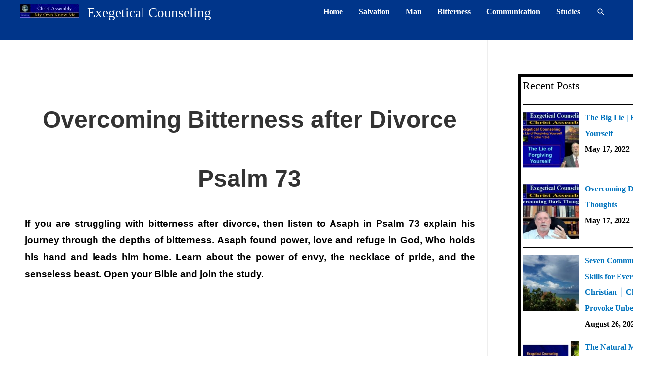

--- FILE ---
content_type: text/html; charset=UTF-8
request_url: https://exegeticalcounseling.net/2020/08/15/overcoming-bitterness-after-divorce-%E2%94%82-psalm-73-%E2%94%82-exegetical-counseling-%E2%94%82-christ-assembly/
body_size: 107759
content:
<!DOCTYPE html>
<html lang="en-US">
<head>
<meta charset="UTF-8">
<meta name="viewport" content="width=device-width, initial-scale=1">
<link rel="profile" href="https://gmpg.org/xfn/11">
<style type="text/css" id="ast-elementor-compatibility-css">
.elementor-widget-heading .elementor-heading-title {
margin: 0;
}
</style>
<meta name='robots' content='index, follow, max-image-preview:large, max-snippet:-1, max-video-preview:-1' />
<style>img:is([sizes="auto" i], [sizes^="auto," i]) { contain-intrinsic-size: 3000px 1500px }</style>
<!-- This site is optimized with the Yoast SEO plugin v26.6 - https://yoast.com/wordpress/plugins/seo/ -->
<title>Overcoming Bitterness after Divorce │ Psalm 73 │ Exegetical Counseling │ Christ Assembly</title>
<meta name="description" content="Overcoming Bitterness after Divorce │ Psalm 73 │ Exegetical Counseling │ Christ Assembly│ Are you bitter after divorce? Open your Bible and join the study of Psalm 73." />
<link rel="canonical" href="https://exegeticalcounseling.net/2020/08/15/overcoming-bitterness-after-divorce-│-psalm-73-│-exegetical-counseling-│-christ-assembly/" />
<meta property="og:locale" content="en_US" />
<meta property="og:type" content="article" />
<meta property="og:title" content="Overcoming Bitterness after Divorce │ Psalm 73 │ Exegetical Counseling │ Christ Assembly" />
<meta property="og:description" content="Overcoming Bitterness after Divorce │ Psalm 73 │ Exegetical Counseling │ Christ Assembly│ Are you bitter after divorce? Open your Bible and join the study of Psalm 73." />
<meta property="og:url" content="https://exegeticalcounseling.net/2020/08/15/overcoming-bitterness-after-divorce-│-psalm-73-│-exegetical-counseling-│-christ-assembly/" />
<meta property="og:site_name" content="Exegetical Counseling" />
<meta property="article:published_time" content="2020-08-15T12:30:13+00:00" />
<meta property="article:modified_time" content="2024-03-06T19:02:46+00:00" />
<meta property="og:image" content="https://exegeticalcounseling.net/wp-content/uploads/2020/08/neon.pink_.jpg" />
<meta property="og:image:width" content="300" />
<meta property="og:image:height" content="225" />
<meta property="og:image:type" content="image/jpeg" />
<meta name="author" content="sundouloi" />
<meta name="twitter:card" content="summary_large_image" />
<meta name="twitter:label1" content="Written by" />
<meta name="twitter:data1" content="sundouloi" />
<meta name="twitter:label2" content="Est. reading time" />
<meta name="twitter:data2" content="7 minutes" />
<script type="application/ld+json" class="yoast-schema-graph">{"@context":"https://schema.org","@graph":[{"@type":"Article","@id":"https://exegeticalcounseling.net/2020/08/15/overcoming-bitterness-after-divorce-%e2%94%82-psalm-73-%e2%94%82-exegetical-counseling-%e2%94%82-christ-assembly/#article","isPartOf":{"@id":"https://exegeticalcounseling.net/2020/08/15/overcoming-bitterness-after-divorce-%e2%94%82-psalm-73-%e2%94%82-exegetical-counseling-%e2%94%82-christ-assembly/"},"author":{"name":"sundouloi","@id":"https://exegeticalcounseling.net/#/schema/person/9b782766b95649903e9bc79989b374fe"},"headline":"Overcoming Bitterness after Divorce │ Psalm 73 │ Exegetical Counseling │ Christ Assembly","datePublished":"2020-08-15T12:30:13+00:00","dateModified":"2024-03-06T19:02:46+00:00","mainEntityOfPage":{"@id":"https://exegeticalcounseling.net/2020/08/15/overcoming-bitterness-after-divorce-%e2%94%82-psalm-73-%e2%94%82-exegetical-counseling-%e2%94%82-christ-assembly/"},"wordCount":1244,"publisher":{"@id":"https://exegeticalcounseling.net/#organization"},"image":{"@id":"https://exegeticalcounseling.net/2020/08/15/overcoming-bitterness-after-divorce-%e2%94%82-psalm-73-%e2%94%82-exegetical-counseling-%e2%94%82-christ-assembly/#primaryimage"},"thumbnailUrl":"https://exegeticalcounseling.net/wp-content/uploads/2020/08/neon.pink_.jpg","keywords":["Bitterness","Christ Assembly","Exegetical Counseling","Overcoming Bitterness after Divorce","Psalm 73"],"articleSection":["Bible","Bitterness","Counseling","Divorce","Psalm 73","Studies"],"inLanguage":"en-US"},{"@type":"WebPage","@id":"https://exegeticalcounseling.net/2020/08/15/overcoming-bitterness-after-divorce-%e2%94%82-psalm-73-%e2%94%82-exegetical-counseling-%e2%94%82-christ-assembly/","url":"https://exegeticalcounseling.net/2020/08/15/overcoming-bitterness-after-divorce-%e2%94%82-psalm-73-%e2%94%82-exegetical-counseling-%e2%94%82-christ-assembly/","name":"Overcoming Bitterness after Divorce │ Psalm 73 │ Exegetical Counseling │ Christ Assembly","isPartOf":{"@id":"https://exegeticalcounseling.net/#website"},"primaryImageOfPage":{"@id":"https://exegeticalcounseling.net/2020/08/15/overcoming-bitterness-after-divorce-%e2%94%82-psalm-73-%e2%94%82-exegetical-counseling-%e2%94%82-christ-assembly/#primaryimage"},"image":{"@id":"https://exegeticalcounseling.net/2020/08/15/overcoming-bitterness-after-divorce-%e2%94%82-psalm-73-%e2%94%82-exegetical-counseling-%e2%94%82-christ-assembly/#primaryimage"},"thumbnailUrl":"https://exegeticalcounseling.net/wp-content/uploads/2020/08/neon.pink_.jpg","datePublished":"2020-08-15T12:30:13+00:00","dateModified":"2024-03-06T19:02:46+00:00","description":"Overcoming Bitterness after Divorce │ Psalm 73 │ Exegetical Counseling │ Christ Assembly│ Are you bitter after divorce? Open your Bible and join the study of Psalm 73.","breadcrumb":{"@id":"https://exegeticalcounseling.net/2020/08/15/overcoming-bitterness-after-divorce-%e2%94%82-psalm-73-%e2%94%82-exegetical-counseling-%e2%94%82-christ-assembly/#breadcrumb"},"inLanguage":"en-US","potentialAction":[{"@type":"ReadAction","target":["https://exegeticalcounseling.net/2020/08/15/overcoming-bitterness-after-divorce-%e2%94%82-psalm-73-%e2%94%82-exegetical-counseling-%e2%94%82-christ-assembly/"]}]},{"@type":"ImageObject","inLanguage":"en-US","@id":"https://exegeticalcounseling.net/2020/08/15/overcoming-bitterness-after-divorce-%e2%94%82-psalm-73-%e2%94%82-exegetical-counseling-%e2%94%82-christ-assembly/#primaryimage","url":"https://exegeticalcounseling.net/wp-content/uploads/2020/08/neon.pink_.jpg","contentUrl":"https://exegeticalcounseling.net/wp-content/uploads/2020/08/neon.pink_.jpg","width":300,"height":225,"caption":"Exegetical Counseling"},{"@type":"BreadcrumbList","@id":"https://exegeticalcounseling.net/2020/08/15/overcoming-bitterness-after-divorce-%e2%94%82-psalm-73-%e2%94%82-exegetical-counseling-%e2%94%82-christ-assembly/#breadcrumb","itemListElement":[{"@type":"ListItem","position":1,"name":"Home","item":"https://exegeticalcounseling.net/"},{"@type":"ListItem","position":2,"name":"Overcoming Bitterness after Divorce │ Psalm 73 │ Exegetical Counseling │ Christ Assembly"}]},{"@type":"WebSite","@id":"https://exegeticalcounseling.net/#website","url":"https://exegeticalcounseling.net/","name":"Exegetical Counseling","description":"Exegetical Counseling","publisher":{"@id":"https://exegeticalcounseling.net/#organization"},"potentialAction":[{"@type":"SearchAction","target":{"@type":"EntryPoint","urlTemplate":"https://exegeticalcounseling.net/?s={search_term_string}"},"query-input":{"@type":"PropertyValueSpecification","valueRequired":true,"valueName":"search_term_string"}}],"inLanguage":"en-US"},{"@type":"Organization","@id":"https://exegeticalcounseling.net/#organization","name":"Exegetical Counseling","url":"https://exegeticalcounseling.net/","logo":{"@type":"ImageObject","inLanguage":"en-US","@id":"https://exegeticalcounseling.net/#/schema/logo/image/","url":"https://exegeticalcounseling.net/wp-content/uploads/2022/05/081819.ca_.logo_.jpg","contentUrl":"https://exegeticalcounseling.net/wp-content/uploads/2022/05/081819.ca_.logo_.jpg","width":1059,"height":251,"caption":"Exegetical Counseling"},"image":{"@id":"https://exegeticalcounseling.net/#/schema/logo/image/"}},{"@type":"Person","@id":"https://exegeticalcounseling.net/#/schema/person/9b782766b95649903e9bc79989b374fe","name":"sundouloi","image":{"@type":"ImageObject","inLanguage":"en-US","@id":"https://exegeticalcounseling.net/#/schema/person/image/","url":"https://secure.gravatar.com/avatar/d502d52c81fe5d1449c1de5833e02e07?s=96&d=mm&r=g","contentUrl":"https://secure.gravatar.com/avatar/d502d52c81fe5d1449c1de5833e02e07?s=96&d=mm&r=g","caption":"sundouloi"},"sameAs":["https://exegeticalcounseling.net"],"url":"https://exegeticalcounseling.net/author/sundouloi/"}]}</script>
<!-- / Yoast SEO plugin. -->
<link rel="alternate" type="application/rss+xml" title="Exegetical Counseling &raquo; Feed" href="https://exegeticalcounseling.net/feed/" />
<link rel="alternate" type="application/rss+xml" title="Exegetical Counseling &raquo; Comments Feed" href="https://exegeticalcounseling.net/comments/feed/" />
<!-- <link rel='stylesheet' id='mci-footnotes-jquery-tooltips-pagelayout-none-css' href='https://exegeticalcounseling.net/wp-content/plugins/footnotes/css/footnotes-jqttbrpl0.min.css?ver=2.7.3' media='all' /> -->
<!-- <link rel='stylesheet' id='pt-cv-public-style-css' href='https://exegeticalcounseling.net/wp-content/plugins/content-views-query-and-display-post-page/public/assets/css/cv.css?ver=4.2.1' media='all' /> -->
<!-- <link rel='stylesheet' id='astra-theme-css-css' href='https://exegeticalcounseling.net/wp-content/themes/astra/assets/css/minified/style.min.css?ver=2.4.5' media='all' /> -->
<link rel="stylesheet" type="text/css" href="//exegeticalcounseling.net/wp-content/cache/wpfc-minified/kdevnqnl/26xhk.css" media="all"/>
<style id='astra-theme-css-inline-css'>
html{font-size:100%;}a,.page-title{color:#0274be;}a:hover,a:focus{color:#000000;}body,button,input,select,textarea,.ast-button,.ast-custom-button{font-family:Georgia,Times,serif;font-weight:700;font-size:16px;font-size:1rem;}blockquote{color:#000000;}.site-title{font-size:35px;font-size:2.1875rem;}header .site-logo-img .custom-logo-link img{max-width:120px;}.astra-logo-svg{width:120px;}.ast-archive-description .ast-archive-title{font-size:40px;font-size:2.5rem;}.site-header .site-description{font-size:15px;font-size:0.9375rem;}.entry-title{font-size:40px;font-size:2.5rem;}.comment-reply-title{font-size:26px;font-size:1.625rem;}.ast-comment-list #cancel-comment-reply-link{font-size:16px;font-size:1rem;}h1,.entry-content h1{font-size:40px;font-size:2.5rem;}h2,.entry-content h2{font-size:30px;font-size:1.875rem;}h3,.entry-content h3{font-size:25px;font-size:1.5625rem;}h4,.entry-content h4{font-size:20px;font-size:1.25rem;}h5,.entry-content h5{font-size:18px;font-size:1.125rem;}h6,.entry-content h6{font-size:15px;font-size:0.9375rem;}.ast-single-post .entry-title,.page-title{font-size:30px;font-size:1.875rem;}#secondary,#secondary button,#secondary input,#secondary select,#secondary textarea{font-size:16px;font-size:1rem;}::selection{background-color:#0274be;color:#ffffff;}body,h1,.entry-title a,.entry-content h1,h2,.entry-content h2,h3,.entry-content h3,h4,.entry-content h4,h5,.entry-content h5,h6,.entry-content h6,.wc-block-grid__product-title{color:#000000;}.tagcloud a:hover,.tagcloud a:focus,.tagcloud a.current-item{color:#ffffff;border-color:#0274be;background-color:#0274be;}.main-header-menu a,.ast-header-custom-item a{color:#000000;}.main-header-menu li:hover > a,.main-header-menu li:hover > .ast-menu-toggle,.main-header-menu .ast-masthead-custom-menu-items a:hover,.main-header-menu li.focus > a,.main-header-menu li.focus > .ast-menu-toggle,.main-header-menu .current-menu-item > a,.main-header-menu .current-menu-ancestor > a,.main-header-menu .current_page_item > a,.main-header-menu .current-menu-item > .ast-menu-toggle,.main-header-menu .current-menu-ancestor > .ast-menu-toggle,.main-header-menu .current_page_item > .ast-menu-toggle{color:#0274be;}input:focus,input[type="text"]:focus,input[type="email"]:focus,input[type="url"]:focus,input[type="password"]:focus,input[type="reset"]:focus,input[type="search"]:focus,textarea:focus{border-color:#0274be;}input[type="radio"]:checked,input[type=reset],input[type="checkbox"]:checked,input[type="checkbox"]:hover:checked,input[type="checkbox"]:focus:checked,input[type=range]::-webkit-slider-thumb{border-color:#0274be;background-color:#0274be;box-shadow:none;}.site-footer a:hover + .post-count,.site-footer a:focus + .post-count{background:#0274be;border-color:#0274be;}.footer-adv .footer-adv-overlay{border-top-style:solid;border-top-color:#7a7a7a;}.ast-comment-meta{line-height:1.666666667;font-size:13px;font-size:0.8125rem;}.single .nav-links .nav-previous,.single .nav-links .nav-next,.single .ast-author-details .author-title,.ast-comment-meta{color:#0274be;}.entry-meta,.entry-meta *{line-height:1.45;color:#0274be;}.entry-meta a:hover,.entry-meta a:hover *,.entry-meta a:focus,.entry-meta a:focus *{color:#000000;}.ast-404-layout-1 .ast-404-text{font-size:200px;font-size:12.5rem;}.widget-title{font-size:22px;font-size:1.375rem;color:#000000;}#cat option,.secondary .calendar_wrap thead a,.secondary .calendar_wrap thead a:visited{color:#0274be;}.secondary .calendar_wrap #today,.ast-progress-val span{background:#0274be;}.secondary a:hover + .post-count,.secondary a:focus + .post-count{background:#0274be;border-color:#0274be;}.calendar_wrap #today > a{color:#ffffff;}.ast-pagination a,.page-links .page-link,.single .post-navigation a{color:#0274be;}.ast-pagination a:hover,.ast-pagination a:focus,.ast-pagination > span:hover:not(.dots),.ast-pagination > span.current,.page-links > .page-link,.page-links .page-link:hover,.post-navigation a:hover{color:#000000;}.ast-header-break-point .ast-mobile-menu-buttons-minimal.menu-toggle{background:transparent;color:#dd3333;}.ast-header-break-point .ast-mobile-menu-buttons-outline.menu-toggle{background:transparent;border:1px solid #dd3333;color:#dd3333;}.ast-header-break-point .ast-mobile-menu-buttons-fill.menu-toggle{background:#dd3333;color:#ffffff;}@media (min-width:1200px){.ast-separate-container.ast-right-sidebar .entry-content .wp-block-image.alignfull,.ast-separate-container.ast-left-sidebar .entry-content .wp-block-image.alignfull,.ast-separate-container.ast-right-sidebar .entry-content .wp-block-cover.alignfull,.ast-separate-container.ast-left-sidebar .entry-content .wp-block-cover.alignfull{margin-left:-6.67em;margin-right:-6.67em;max-width:unset;width:unset;}.ast-separate-container.ast-right-sidebar .entry-content .wp-block-image.alignwide,.ast-separate-container.ast-left-sidebar .entry-content .wp-block-image.alignwide,.ast-separate-container.ast-right-sidebar .entry-content .wp-block-cover.alignwide,.ast-separate-container.ast-left-sidebar .entry-content .wp-block-cover.alignwide{margin-left:-20px;margin-right:-20px;max-width:unset;width:unset;}.wp-block-group .has-background{padding:20px;}}@media (max-width:921px){#secondary.secondary{padding-top:0;}.ast-separate-container .ast-article-post,.ast-separate-container .ast-article-single{padding:1.5em 2.14em;}.ast-separate-container #primary,.ast-separate-container #secondary{padding:1.5em 0;}.ast-separate-container.ast-right-sidebar #secondary{padding-left:1em;padding-right:1em;}.ast-separate-container.ast-two-container #secondary{padding-left:0;padding-right:0;}.ast-page-builder-template .entry-header #secondary{margin-top:1.5em;}.ast-page-builder-template #secondary{margin-top:1.5em;}#primary,#secondary{padding:1.5em 0;margin:0;}.ast-left-sidebar #content > .ast-container{display:flex;flex-direction:column-reverse;width:100%;}.ast-author-box img.avatar{margin:20px 0 0 0;}.ast-pagination{padding-top:1.5em;text-align:center;}.ast-pagination .next.page-numbers{display:inherit;float:none;}}@media (max-width:921px){.ast-page-builder-template.ast-left-sidebar #secondary{padding-right:20px;}.ast-page-builder-template.ast-right-sidebar #secondary{padding-left:20px;}.ast-right-sidebar #primary{padding-right:0;}.ast-right-sidebar #secondary{padding-left:0;}.ast-left-sidebar #primary{padding-left:0;}.ast-left-sidebar #secondary{padding-right:0;}.ast-pagination .prev.page-numbers{padding-left:.5em;}.ast-pagination .next.page-numbers{padding-right:.5em;}}@media (min-width:922px){.ast-separate-container.ast-right-sidebar #primary,.ast-separate-container.ast-left-sidebar #primary{border:0;}.ast-separate-container.ast-right-sidebar #secondary,.ast-separate-container.ast-left-sidebar #secondary{border:0;margin-left:auto;margin-right:auto;}.ast-separate-container.ast-two-container #secondary .widget:last-child{margin-bottom:0;}.ast-separate-container .ast-comment-list li .comment-respond{padding-left:2.66666em;padding-right:2.66666em;}.ast-author-box{-js-display:flex;display:flex;}.ast-author-bio{flex:1;}.error404.ast-separate-container #primary,.search-no-results.ast-separate-container #primary{margin-bottom:4em;}}@media (min-width:922px){.ast-right-sidebar #primary{border-right:1px solid #eee;}.ast-right-sidebar #secondary{border-left:1px solid #eee;margin-left:-1px;}.ast-left-sidebar #primary{border-left:1px solid #eee;}.ast-left-sidebar #secondary{border-right:1px solid #eee;margin-right:-1px;}.ast-separate-container.ast-two-container.ast-right-sidebar #secondary{padding-left:30px;padding-right:0;}.ast-separate-container.ast-two-container.ast-left-sidebar #secondary{padding-right:30px;padding-left:0;}}.wp-block-button .wp-block-button__link,{color:#ffffff;}.wp-block-button .wp-block-button__link{border-style:solid;border-top-width:0;border-right-width:0;border-left-width:0;border-bottom-width:0;border-color:#0274be;background-color:#0274be;color:#ffffff;font-family:inherit;font-weight:inherit;line-height:1;border-radius:2px;padding-top:10px;padding-right:40px;padding-bottom:10px;padding-left:40px;}.wp-block-button .wp-block-button__link:hover,.wp-block-button .wp-block-button__link:focus{color:#ffffff;background-color:#000000;border-color:#000000;}.menu-toggle,button,.ast-button,.ast-custom-button,.button,input#submit,input[type="button"],input[type="submit"],input[type="reset"]{border-style:solid;border-top-width:0;border-right-width:0;border-left-width:0;border-bottom-width:0;color:#ffffff;border-color:#0274be;background-color:#0274be;border-radius:2px;padding-top:10px;padding-right:40px;padding-bottom:10px;padding-left:40px;font-family:inherit;font-weight:inherit;line-height:1;}button:focus,.menu-toggle:hover,button:hover,.ast-button:hover,.button:hover,input[type=reset]:hover,input[type=reset]:focus,input#submit:hover,input#submit:focus,input[type="button"]:hover,input[type="button"]:focus,input[type="submit"]:hover,input[type="submit"]:focus{color:#ffffff;background-color:#000000;border-color:#000000;}@media (min-width:921px){.ast-container{max-width:100%;}}@media (min-width:544px){.ast-container{max-width:100%;}}@media (max-width:544px){.ast-separate-container .ast-article-post,.ast-separate-container .ast-article-single{padding:1.5em 1em;}.ast-separate-container #content .ast-container{padding-left:0.54em;padding-right:0.54em;}.ast-separate-container #secondary{padding-top:0;}.ast-separate-container.ast-two-container #secondary .widget{margin-bottom:1.5em;padding-left:1em;padding-right:1em;}.ast-separate-container .comments-count-wrapper{padding:1.5em 1em;}.ast-separate-container .ast-comment-list li.depth-1{padding:1.5em 1em;margin-bottom:1.5em;}.ast-separate-container .ast-comment-list .bypostauthor{padding:.5em;}.ast-separate-container .ast-archive-description{padding:1.5em 1em;}.ast-search-menu-icon.ast-dropdown-active .search-field{width:170px;}}@media (max-width:544px){.ast-comment-list .children{margin-left:0.66666em;}.ast-separate-container .ast-comment-list .bypostauthor li{padding:0 0 0 .5em;}}@media (max-width:921px){.ast-mobile-header-stack .main-header-bar .ast-search-menu-icon{display:inline-block;}.ast-header-break-point.ast-header-custom-item-outside .ast-mobile-header-stack .main-header-bar .ast-search-icon{margin:0;}.ast-comment-avatar-wrap img{max-width:2.5em;}.comments-area{margin-top:1.5em;}.ast-separate-container .comments-count-wrapper{padding:2em 2.14em;}.ast-separate-container .ast-comment-list li.depth-1{padding:1.5em 2.14em;}.ast-separate-container .comment-respond{padding:2em 2.14em;}}@media (max-width:921px){.ast-header-break-point .main-header-bar .ast-search-menu-icon.slide-search .search-form{right:0;}.ast-header-break-point .ast-mobile-header-stack .main-header-bar .ast-search-menu-icon.slide-search .search-form{right:-1em;}.ast-comment-avatar-wrap{margin-right:0.5em;}}@media (max-width:544px){.ast-separate-container .comment-respond{padding:1.5em 1em;}}@media (min-width:545px){.ast-page-builder-template .comments-area,.single.ast-page-builder-template .entry-header,.single.ast-page-builder-template .post-navigation{max-width:1240px;margin-left:auto;margin-right:auto;}}@media (max-width:921px){.ast-archive-description .ast-archive-title{font-size:40px;}.entry-title{font-size:30px;}h1,.entry-content h1{font-size:30px;}h2,.entry-content h2{font-size:25px;}h3,.entry-content h3{font-size:20px;}.ast-single-post .entry-title,.page-title{font-size:30px;}}@media (max-width:544px){.ast-archive-description .ast-archive-title{font-size:40px;}.entry-title{font-size:30px;}h1,.entry-content h1{font-size:30px;}h2,.entry-content h2{font-size:25px;}h3,.entry-content h3{font-size:20px;}.ast-single-post .entry-title,.page-title{font-size:30px;}}@media (max-width:921px){html{font-size:91.2%;}}@media (max-width:544px){html{font-size:91.2%;}}@media (min-width:922px){.ast-container{max-width:1240px;}}@font-face {font-family: "Astra";src: url(https://exegeticalcounseling.net/wp-content/themes/astra/assets/fonts/astra.woff) format("woff"),url(https://exegeticalcounseling.net/wp-content/themes/astra/assets/fonts/astra.ttf) format("truetype"),url(https://exegeticalcounseling.net/wp-content/themes/astra/assets/fonts/astra.svg#astra) format("svg");font-weight: normal;font-style: normal;font-display: fallback;}@media (max-width:860px) {.main-header-bar .main-header-bar-navigation{display:none;}}.ast-desktop .main-header-menu.submenu-with-border .sub-menu,.ast-desktop .main-header-menu.submenu-with-border .children,.ast-desktop .main-header-menu.submenu-with-border .astra-full-megamenu-wrapper{border-color:#0274be;}.ast-desktop .main-header-menu.submenu-with-border .sub-menu,.ast-desktop .main-header-menu.submenu-with-border .children{border-top-width:2px;border-right-width:0px;border-left-width:0px;border-bottom-width:0px;border-style:solid;}.ast-desktop .main-header-menu.submenu-with-border .sub-menu .sub-menu,.ast-desktop .main-header-menu.submenu-with-border .children .children{top:-2px;}.ast-desktop .main-header-menu.submenu-with-border .sub-menu a,.ast-desktop .main-header-menu.submenu-with-border .children a{border-bottom-width:0px;border-style:solid;border-color:#eaeaea;}@media (min-width:922px){.main-header-menu .sub-menu li.ast-left-align-sub-menu:hover > ul,.main-header-menu .sub-menu li.ast-left-align-sub-menu.focus > ul{margin-left:-0px;}}.ast-small-footer{border-top-style:solid;border-top-width:1px;border-top-color:#7a7a7a;}.ast-small-footer-wrap{text-align:center;}@media (max-width:920px){.ast-404-layout-1 .ast-404-text{font-size:100px;font-size:6.25rem;}}@media (min-width:922px){.ast-theme-transparent-header #masthead{position:absolute;left:0;right:0;}.ast-theme-transparent-header .main-header-bar,.ast-theme-transparent-header.ast-header-break-point .main-header-bar{background:none;}body.elementor-editor-active.ast-theme-transparent-header #masthead,.fl-builder-edit .ast-theme-transparent-header #masthead,body.vc_editor.ast-theme-transparent-header #masthead,body.brz-ed.ast-theme-transparent-header #masthead{z-index:0;}.ast-header-break-point.ast-replace-site-logo-transparent.ast-theme-transparent-header .custom-mobile-logo-link{display:none;}.ast-header-break-point.ast-replace-site-logo-transparent.ast-theme-transparent-header .transparent-custom-logo{display:inline-block;}.ast-theme-transparent-header .ast-above-header{background-image:none;background-color:transparent;}.ast-theme-transparent-header .ast-below-header{background-image:none;background-color:transparent;}}.ast-theme-transparent-header .main-header-menu,.ast-theme-transparent-header .main-header-menu a,.ast-theme-transparent-header .ast-masthead-custom-menu-items,.ast-theme-transparent-header .ast-masthead-custom-menu-items a,.ast-theme-transparent-header .main-header-menu li > .ast-menu-toggle,.ast-theme-transparent-header .main-header-menu li > .ast-menu-toggle{color:#ffffff;}@media (max-width:921px){.ast-theme-transparent-header #masthead{position:absolute;left:0;right:0;}.ast-theme-transparent-header .main-header-bar,.ast-theme-transparent-header.ast-header-break-point .main-header-bar{background:none;}body.elementor-editor-active.ast-theme-transparent-header #masthead,.fl-builder-edit .ast-theme-transparent-header #masthead,body.vc_editor.ast-theme-transparent-header #masthead,body.brz-ed.ast-theme-transparent-header #masthead{z-index:0;}.ast-header-break-point.ast-replace-site-logo-transparent.ast-theme-transparent-header .custom-mobile-logo-link{display:none;}.ast-header-break-point.ast-replace-site-logo-transparent.ast-theme-transparent-header .transparent-custom-logo{display:inline-block;}.ast-theme-transparent-header .ast-above-header{background-image:none;background-color:transparent;}.ast-theme-transparent-header .ast-below-header{background-image:none;background-color:transparent;}}.ast-theme-transparent-header .main-header-bar,.ast-theme-transparent-header.ast-header-break-point .main-header-bar{border-bottom-width:0;border-bottom-style:solid;}.ast-breadcrumbs .trail-browse,.ast-breadcrumbs .trail-items,.ast-breadcrumbs .trail-items li{display:inline-block;margin:0;padding:0;border:none;background:inherit;text-indent:0;}.ast-breadcrumbs .trail-browse{font-size:inherit;font-style:inherit;font-weight:inherit;color:inherit;}.ast-breadcrumbs .trail-items{list-style:none;}.trail-items li::after{padding:0 0.3em;content:"\00bb";}.trail-items li:last-of-type::after{display:none;}h1,.entry-content h1,h2,.entry-content h2,h3,.entry-content h3,h4,.entry-content h4,h5,.entry-content h5,h6,.entry-content h6{color:#000000;}.ast-header-break-point .main-header-bar{border-bottom-width:1px;}@media (min-width:922px){.main-header-bar{border-bottom-width:1px;}}@media (min-width:922px){#primary{width:77%;}#secondary{width:23%;}}.ast-safari-browser-less-than-11 .main-header-menu .menu-item, .ast-safari-browser-less-than-11 .main-header-bar .ast-masthead-custom-menu-items{display:block;}.main-header-menu .menu-item, .main-header-bar .ast-masthead-custom-menu-items{-js-display:flex;display:flex;-webkit-box-pack:center;-webkit-justify-content:center;-moz-box-pack:center;-ms-flex-pack:center;justify-content:center;-webkit-box-orient:vertical;-webkit-box-direction:normal;-webkit-flex-direction:column;-moz-box-orient:vertical;-moz-box-direction:normal;-ms-flex-direction:column;flex-direction:column;}.main-header-menu > .menu-item > a{height:100%;-webkit-box-align:center;-webkit-align-items:center;-moz-box-align:center;-ms-flex-align:center;align-items:center;-js-display:flex;display:flex;}.ast-primary-menu-disabled .main-header-bar .ast-masthead-custom-menu-items{flex:unset;}
</style>
<!-- <link rel='stylesheet' id='astra-menu-animation-css' href='https://exegeticalcounseling.net/wp-content/themes/astra/assets/css/minified/menu-animation.min.css?ver=2.4.5' media='all' /> -->
<link rel="stylesheet" type="text/css" href="//exegeticalcounseling.net/wp-content/cache/wpfc-minified/8yf3lzlu/26xhk.css" media="all"/>
<style id='classic-theme-styles-inline-css'>
/*! This file is auto-generated */
.wp-block-button__link{color:#fff;background-color:#32373c;border-radius:9999px;box-shadow:none;text-decoration:none;padding:calc(.667em + 2px) calc(1.333em + 2px);font-size:1.125em}.wp-block-file__button{background:#32373c;color:#fff;text-decoration:none}
</style>
<style id='global-styles-inline-css'>
:root{--wp--preset--aspect-ratio--square: 1;--wp--preset--aspect-ratio--4-3: 4/3;--wp--preset--aspect-ratio--3-4: 3/4;--wp--preset--aspect-ratio--3-2: 3/2;--wp--preset--aspect-ratio--2-3: 2/3;--wp--preset--aspect-ratio--16-9: 16/9;--wp--preset--aspect-ratio--9-16: 9/16;--wp--preset--color--black: #000000;--wp--preset--color--cyan-bluish-gray: #abb8c3;--wp--preset--color--white: #ffffff;--wp--preset--color--pale-pink: #f78da7;--wp--preset--color--vivid-red: #cf2e2e;--wp--preset--color--luminous-vivid-orange: #ff6900;--wp--preset--color--luminous-vivid-amber: #fcb900;--wp--preset--color--light-green-cyan: #7bdcb5;--wp--preset--color--vivid-green-cyan: #00d084;--wp--preset--color--pale-cyan-blue: #8ed1fc;--wp--preset--color--vivid-cyan-blue: #0693e3;--wp--preset--color--vivid-purple: #9b51e0;--wp--preset--gradient--vivid-cyan-blue-to-vivid-purple: linear-gradient(135deg,rgba(6,147,227,1) 0%,rgb(155,81,224) 100%);--wp--preset--gradient--light-green-cyan-to-vivid-green-cyan: linear-gradient(135deg,rgb(122,220,180) 0%,rgb(0,208,130) 100%);--wp--preset--gradient--luminous-vivid-amber-to-luminous-vivid-orange: linear-gradient(135deg,rgba(252,185,0,1) 0%,rgba(255,105,0,1) 100%);--wp--preset--gradient--luminous-vivid-orange-to-vivid-red: linear-gradient(135deg,rgba(255,105,0,1) 0%,rgb(207,46,46) 100%);--wp--preset--gradient--very-light-gray-to-cyan-bluish-gray: linear-gradient(135deg,rgb(238,238,238) 0%,rgb(169,184,195) 100%);--wp--preset--gradient--cool-to-warm-spectrum: linear-gradient(135deg,rgb(74,234,220) 0%,rgb(151,120,209) 20%,rgb(207,42,186) 40%,rgb(238,44,130) 60%,rgb(251,105,98) 80%,rgb(254,248,76) 100%);--wp--preset--gradient--blush-light-purple: linear-gradient(135deg,rgb(255,206,236) 0%,rgb(152,150,240) 100%);--wp--preset--gradient--blush-bordeaux: linear-gradient(135deg,rgb(254,205,165) 0%,rgb(254,45,45) 50%,rgb(107,0,62) 100%);--wp--preset--gradient--luminous-dusk: linear-gradient(135deg,rgb(255,203,112) 0%,rgb(199,81,192) 50%,rgb(65,88,208) 100%);--wp--preset--gradient--pale-ocean: linear-gradient(135deg,rgb(255,245,203) 0%,rgb(182,227,212) 50%,rgb(51,167,181) 100%);--wp--preset--gradient--electric-grass: linear-gradient(135deg,rgb(202,248,128) 0%,rgb(113,206,126) 100%);--wp--preset--gradient--midnight: linear-gradient(135deg,rgb(2,3,129) 0%,rgb(40,116,252) 100%);--wp--preset--font-size--small: 13px;--wp--preset--font-size--medium: 20px;--wp--preset--font-size--large: 36px;--wp--preset--font-size--x-large: 42px;--wp--preset--spacing--20: 0.44rem;--wp--preset--spacing--30: 0.67rem;--wp--preset--spacing--40: 1rem;--wp--preset--spacing--50: 1.5rem;--wp--preset--spacing--60: 2.25rem;--wp--preset--spacing--70: 3.38rem;--wp--preset--spacing--80: 5.06rem;--wp--preset--shadow--natural: 6px 6px 9px rgba(0, 0, 0, 0.2);--wp--preset--shadow--deep: 12px 12px 50px rgba(0, 0, 0, 0.4);--wp--preset--shadow--sharp: 6px 6px 0px rgba(0, 0, 0, 0.2);--wp--preset--shadow--outlined: 6px 6px 0px -3px rgba(255, 255, 255, 1), 6px 6px rgba(0, 0, 0, 1);--wp--preset--shadow--crisp: 6px 6px 0px rgba(0, 0, 0, 1);}:where(.is-layout-flex){gap: 0.5em;}:where(.is-layout-grid){gap: 0.5em;}body .is-layout-flex{display: flex;}.is-layout-flex{flex-wrap: wrap;align-items: center;}.is-layout-flex > :is(*, div){margin: 0;}body .is-layout-grid{display: grid;}.is-layout-grid > :is(*, div){margin: 0;}:where(.wp-block-columns.is-layout-flex){gap: 2em;}:where(.wp-block-columns.is-layout-grid){gap: 2em;}:where(.wp-block-post-template.is-layout-flex){gap: 1.25em;}:where(.wp-block-post-template.is-layout-grid){gap: 1.25em;}.has-black-color{color: var(--wp--preset--color--black) !important;}.has-cyan-bluish-gray-color{color: var(--wp--preset--color--cyan-bluish-gray) !important;}.has-white-color{color: var(--wp--preset--color--white) !important;}.has-pale-pink-color{color: var(--wp--preset--color--pale-pink) !important;}.has-vivid-red-color{color: var(--wp--preset--color--vivid-red) !important;}.has-luminous-vivid-orange-color{color: var(--wp--preset--color--luminous-vivid-orange) !important;}.has-luminous-vivid-amber-color{color: var(--wp--preset--color--luminous-vivid-amber) !important;}.has-light-green-cyan-color{color: var(--wp--preset--color--light-green-cyan) !important;}.has-vivid-green-cyan-color{color: var(--wp--preset--color--vivid-green-cyan) !important;}.has-pale-cyan-blue-color{color: var(--wp--preset--color--pale-cyan-blue) !important;}.has-vivid-cyan-blue-color{color: var(--wp--preset--color--vivid-cyan-blue) !important;}.has-vivid-purple-color{color: var(--wp--preset--color--vivid-purple) !important;}.has-black-background-color{background-color: var(--wp--preset--color--black) !important;}.has-cyan-bluish-gray-background-color{background-color: var(--wp--preset--color--cyan-bluish-gray) !important;}.has-white-background-color{background-color: var(--wp--preset--color--white) !important;}.has-pale-pink-background-color{background-color: var(--wp--preset--color--pale-pink) !important;}.has-vivid-red-background-color{background-color: var(--wp--preset--color--vivid-red) !important;}.has-luminous-vivid-orange-background-color{background-color: var(--wp--preset--color--luminous-vivid-orange) !important;}.has-luminous-vivid-amber-background-color{background-color: var(--wp--preset--color--luminous-vivid-amber) !important;}.has-light-green-cyan-background-color{background-color: var(--wp--preset--color--light-green-cyan) !important;}.has-vivid-green-cyan-background-color{background-color: var(--wp--preset--color--vivid-green-cyan) !important;}.has-pale-cyan-blue-background-color{background-color: var(--wp--preset--color--pale-cyan-blue) !important;}.has-vivid-cyan-blue-background-color{background-color: var(--wp--preset--color--vivid-cyan-blue) !important;}.has-vivid-purple-background-color{background-color: var(--wp--preset--color--vivid-purple) !important;}.has-black-border-color{border-color: var(--wp--preset--color--black) !important;}.has-cyan-bluish-gray-border-color{border-color: var(--wp--preset--color--cyan-bluish-gray) !important;}.has-white-border-color{border-color: var(--wp--preset--color--white) !important;}.has-pale-pink-border-color{border-color: var(--wp--preset--color--pale-pink) !important;}.has-vivid-red-border-color{border-color: var(--wp--preset--color--vivid-red) !important;}.has-luminous-vivid-orange-border-color{border-color: var(--wp--preset--color--luminous-vivid-orange) !important;}.has-luminous-vivid-amber-border-color{border-color: var(--wp--preset--color--luminous-vivid-amber) !important;}.has-light-green-cyan-border-color{border-color: var(--wp--preset--color--light-green-cyan) !important;}.has-vivid-green-cyan-border-color{border-color: var(--wp--preset--color--vivid-green-cyan) !important;}.has-pale-cyan-blue-border-color{border-color: var(--wp--preset--color--pale-cyan-blue) !important;}.has-vivid-cyan-blue-border-color{border-color: var(--wp--preset--color--vivid-cyan-blue) !important;}.has-vivid-purple-border-color{border-color: var(--wp--preset--color--vivid-purple) !important;}.has-vivid-cyan-blue-to-vivid-purple-gradient-background{background: var(--wp--preset--gradient--vivid-cyan-blue-to-vivid-purple) !important;}.has-light-green-cyan-to-vivid-green-cyan-gradient-background{background: var(--wp--preset--gradient--light-green-cyan-to-vivid-green-cyan) !important;}.has-luminous-vivid-amber-to-luminous-vivid-orange-gradient-background{background: var(--wp--preset--gradient--luminous-vivid-amber-to-luminous-vivid-orange) !important;}.has-luminous-vivid-orange-to-vivid-red-gradient-background{background: var(--wp--preset--gradient--luminous-vivid-orange-to-vivid-red) !important;}.has-very-light-gray-to-cyan-bluish-gray-gradient-background{background: var(--wp--preset--gradient--very-light-gray-to-cyan-bluish-gray) !important;}.has-cool-to-warm-spectrum-gradient-background{background: var(--wp--preset--gradient--cool-to-warm-spectrum) !important;}.has-blush-light-purple-gradient-background{background: var(--wp--preset--gradient--blush-light-purple) !important;}.has-blush-bordeaux-gradient-background{background: var(--wp--preset--gradient--blush-bordeaux) !important;}.has-luminous-dusk-gradient-background{background: var(--wp--preset--gradient--luminous-dusk) !important;}.has-pale-ocean-gradient-background{background: var(--wp--preset--gradient--pale-ocean) !important;}.has-electric-grass-gradient-background{background: var(--wp--preset--gradient--electric-grass) !important;}.has-midnight-gradient-background{background: var(--wp--preset--gradient--midnight) !important;}.has-small-font-size{font-size: var(--wp--preset--font-size--small) !important;}.has-medium-font-size{font-size: var(--wp--preset--font-size--medium) !important;}.has-large-font-size{font-size: var(--wp--preset--font-size--large) !important;}.has-x-large-font-size{font-size: var(--wp--preset--font-size--x-large) !important;}
:where(.wp-block-post-template.is-layout-flex){gap: 1.25em;}:where(.wp-block-post-template.is-layout-grid){gap: 1.25em;}
:where(.wp-block-columns.is-layout-flex){gap: 2em;}:where(.wp-block-columns.is-layout-grid){gap: 2em;}
:root :where(.wp-block-pullquote){font-size: 1.5em;line-height: 1.6;}
</style>
<!-- <link rel='stylesheet' id='contact-form-7-css' href='https://exegeticalcounseling.net/wp-content/plugins/contact-form-7/includes/css/styles.css?ver=6.1.4' media='all' /> -->
<!-- <link rel='stylesheet' id='astra-contact-form-7-css' href='https://exegeticalcounseling.net/wp-content/themes/astra/assets/css/minified/compatibility/contact-form-7.min.css?ver=2.4.5' media='all' /> -->
<!-- <link rel='stylesheet' id='ivory-search-styles-css' href='https://exegeticalcounseling.net/wp-content/plugins/add-search-to-menu/public/css/ivory-search.min.css?ver=5.5.13' media='all' /> -->
<!-- <link rel='stylesheet' id='recent-posts-widget-with-thumbnails-public-style-css' href='https://exegeticalcounseling.net/wp-content/plugins/recent-posts-widget-with-thumbnails/public.css?ver=7.1.1' media='all' /> -->
<!-- <link rel='stylesheet' id='tablepress-default-css' href='https://exegeticalcounseling.net/wp-content/plugins/tablepress/css/build/default.css?ver=3.2.6' media='all' /> -->
<!-- <link rel='stylesheet' id='astra-child-theme-css-css' href='https://exegeticalcounseling.net/wp-content/themes/astra-child/style.css?ver=1.0.0' media='all' /> -->
<!-- <link rel='stylesheet' id='elementor-icons-css' href='https://exegeticalcounseling.net/wp-content/plugins/elementor/assets/lib/eicons/css/elementor-icons.min.css?ver=5.44.0' media='all' /> -->
<!-- <link rel='stylesheet' id='elementor-frontend-css' href='https://exegeticalcounseling.net/wp-content/plugins/elementor/assets/css/frontend.min.css?ver=3.33.6' media='all' /> -->
<link rel="stylesheet" type="text/css" href="//exegeticalcounseling.net/wp-content/cache/wpfc-minified/e62xt0wo/26xhk.css" media="all"/>
<link rel='stylesheet' id='elementor-post-14-css' href='https://exegeticalcounseling.net/wp-content/uploads/elementor/css/post-14.css?ver=1766130686' media='all' />
<!-- <link rel='stylesheet' id='widget-spacer-css' href='https://exegeticalcounseling.net/wp-content/plugins/elementor/assets/css/widget-spacer.min.css?ver=3.33.6' media='all' /> -->
<!-- <link rel='stylesheet' id='widget-video-css' href='https://exegeticalcounseling.net/wp-content/plugins/elementor/assets/css/widget-video.min.css?ver=3.33.6' media='all' /> -->
<link rel="stylesheet" type="text/css" href="//exegeticalcounseling.net/wp-content/cache/wpfc-minified/2qg3rotw/273ch.css" media="all"/>
<link rel='stylesheet' id='elementor-post-63-css' href='https://exegeticalcounseling.net/wp-content/uploads/elementor/css/post-63.css?ver=1766131592' media='all' />
<!-- <link rel='stylesheet' id='elementor-gf-local-roboto-css' href='https://exegeticalcounseling.net/wp-content/uploads/elementor/google-fonts/css/roboto.css?ver=1742280690' media='all' /> -->
<!-- <link rel='stylesheet' id='elementor-gf-local-robotoslab-css' href='https://exegeticalcounseling.net/wp-content/uploads/elementor/google-fonts/css/robotoslab.css?ver=1742280695' media='all' /> -->
<link rel="stylesheet" type="text/css" href="//exegeticalcounseling.net/wp-content/cache/wpfc-minified/lwnoelyl/26xhk.css" media="all"/>
<script src='//exegeticalcounseling.net/wp-content/cache/wpfc-minified/e47j1brh/26xhk.js' type="text/javascript"></script>
<!-- <script src="https://exegeticalcounseling.net/wp-includes/js/jquery/jquery.min.js?ver=3.7.1" id="jquery-core-js"></script> -->
<!-- <script src="https://exegeticalcounseling.net/wp-includes/js/jquery/jquery-migrate.min.js?ver=3.4.1" id="jquery-migrate-js"></script> -->
<!-- <script src="https://exegeticalcounseling.net/wp-content/plugins/footnotes/js/jquery.tools.min.js?ver=1.2.7.redacted.2" id="mci-footnotes-jquery-tools-js"></script> -->
<!--[if IE]>
<script src="https://exegeticalcounseling.net/wp-content/themes/astra/assets/js/minified/flexibility.min.js?ver=2.4.5" id="astra-flexibility-js"></script>
<script id="astra-flexibility-js-after">
flexibility(document.documentElement);
</script>
<![endif]-->
<link rel="https://api.w.org/" href="https://exegeticalcounseling.net/wp-json/" /><link rel="alternate" title="JSON" type="application/json" href="https://exegeticalcounseling.net/wp-json/wp/v2/posts/63" /><link rel="EditURI" type="application/rsd+xml" title="RSD" href="https://exegeticalcounseling.net/xmlrpc.php?rsd" />
<link rel='shortlink' href='https://exegeticalcounseling.net/?p=63' />
<link rel="alternate" title="oEmbed (JSON)" type="application/json+oembed" href="https://exegeticalcounseling.net/wp-json/oembed/1.0/embed?url=https%3A%2F%2Fexegeticalcounseling.net%2F2020%2F08%2F15%2Fovercoming-bitterness-after-divorce-%25e2%2594%2582-psalm-73-%25e2%2594%2582-exegetical-counseling-%25e2%2594%2582-christ-assembly%2F" />
<link rel="alternate" title="oEmbed (XML)" type="text/xml+oembed" href="https://exegeticalcounseling.net/wp-json/oembed/1.0/embed?url=https%3A%2F%2Fexegeticalcounseling.net%2F2020%2F08%2F15%2Fovercoming-bitterness-after-divorce-%25e2%2594%2582-psalm-73-%25e2%2594%2582-exegetical-counseling-%25e2%2594%2582-christ-assembly%2F&#038;format=xml" />
<!-- GA Google Analytics @ https://m0n.co/ga -->
<script async src="https://www.googletagmanager.com/gtag/js?id=G-MMRM614WFN"></script>
<script>
window.dataLayer = window.dataLayer || [];
function gtag(){dataLayer.push(arguments);}
gtag('js', new Date());
gtag('config', 'G-MMRM614WFN');
</script>
<meta name="generator" content="Elementor 3.33.6; features: additional_custom_breakpoints; settings: css_print_method-external, google_font-enabled, font_display-auto">
<style>
.e-con.e-parent:nth-of-type(n+4):not(.e-lazyloaded):not(.e-no-lazyload),
.e-con.e-parent:nth-of-type(n+4):not(.e-lazyloaded):not(.e-no-lazyload) * {
background-image: none !important;
}
@media screen and (max-height: 1024px) {
.e-con.e-parent:nth-of-type(n+3):not(.e-lazyloaded):not(.e-no-lazyload),
.e-con.e-parent:nth-of-type(n+3):not(.e-lazyloaded):not(.e-no-lazyload) * {
background-image: none !important;
}
}
@media screen and (max-height: 640px) {
.e-con.e-parent:nth-of-type(n+2):not(.e-lazyloaded):not(.e-no-lazyload),
.e-con.e-parent:nth-of-type(n+2):not(.e-lazyloaded):not(.e-no-lazyload) * {
background-image: none !important;
}
}
</style>
<link rel="icon" href="https://exegeticalcounseling.net/wp-content/uploads/2022/05/cropped-CA-Small-32x32.jpg" sizes="32x32" />
<link rel="icon" href="https://exegeticalcounseling.net/wp-content/uploads/2022/05/cropped-CA-Small-192x192.jpg" sizes="192x192" />
<link rel="apple-touch-icon" href="https://exegeticalcounseling.net/wp-content/uploads/2022/05/cropped-CA-Small-180x180.jpg" />
<meta name="msapplication-TileImage" content="https://exegeticalcounseling.net/wp-content/uploads/2022/05/cropped-CA-Small-270x270.jpg" />
<style id="wp-custom-css">
blockquote{
border-left: 5px solid #FB0F03;
}
/*.ast-search-menu-icon .search-field {
border-width: 1px;
border-style: solid;
border-color: #eaeaea;
border-radius: 2px;
background-color: transparent;
transition: width .2s;
border-radius: inherit;
color: black ;
font-size: inherit;
width: 0;
color: aqua !important ;
}
*/
.search-form .search-field {
outline: 0;
color: black !important;
}
input.search-field {
color: black;
max-width:280px;
background-color:aqua !important;
}
/*
input[type=email], input[type=number], input[type=password], input[type=reset], input[type=search], input[type=tel], input[type=text], input[type=url], select, textarea {
color: #666;
padding: 0.75em;
height: auto;
border-width: 1px;
border-style: solid;
border-color: #eaeaea;
border-radius: 2px;
background: #fafafa;
box-shadow: none;
box-sizing: border-box;
transition: all .2s linear;
}
input[type=email], input[type=password], input[type=search], input[type=tel], input[type=text], input[type=url], textarea {
color: white !important;
border: 1px solid #ccc;
border-radius: 2px;
-webkit-appearance: none;
}
input[type=search] {
-webkit-appearance: textfield;
box-sizing: content-box;
}
.search-field {
background: blue !important;
font-size: 14pt !important;
color: white !important;
}
.search-field {
background: blue !important;
font-size: 14pt !important;
color: white !important;
}
/*.ast-search-menu-icon.ast-dropdown-active .search-field {
width: 235px;
background-color: aqua  !important;
color:white !important;
}
*/
.wp-post-image{
margin-left: 120px ;
}
.entry-content.clear{
margin-left: 40px;
color:black !important;
}
.entry-content p {
padding-left: -15px;
padding-right: 15px;
color:black;
}
.widget li {
margin-top: 10px;
border-top: 1px solid black;
padding-top: 10px;
}
.sidebar-main{
border:5pt solid;
margin-top: 85px;
width:300px;
padding-left:5px;
}
.wpcf7-quiz-label {
color:white;
}
.wpcf7-f396-o1{
color:white !important;
}
div.pdfemb-viewer {
border: 1px solid red !important;
align-content:center !important;
}
p{
font-size:14pt !important;
font-family:arial !important;
color:black !important;
}
ol{
font-size:14pt;
}
.bV{
font-size:20pt;
}
input.search-field {
}
.wp-post-image{
width: 40% !important;
max-height:200px !important;
}
.suclass {
font-size: 18pt;
color:white:
text-align:justified;
}
.footnote_plugin_text {
text-align: justify;
font-size: 14pt !important;
max-width:250px;
}
.footnote_plugin_tooltip_text {
font-size: 14pt;
line-height: 1.5em;
vertical-align: baseline;
margin-left: -3px;
position: relative;  
margin-right: 10px;
color:blue;
}
.ast-archive-description .ast-archive-title {
margin-left: 25px;
color:red;
}
.post-thumb {
margin-left: -40px;
}
.entry-title {
margin-left: 20px;
}
.site-title a, .site-title a:focus, .site-title a:hover, .site-title a:visited {
color: white;
font-size: 20pt;
max-width:100%;
}
.ast-header-break-point.ast-header-custom-item-inside .main-header-bar .ast-search-menu-icon .search-field{
max-width: 100%;
padding-right: 5.5em;
background: "lightblue" !important;
color:white;
}
.ast-search-menu-icon.ast-inline-search .search-field {
width: 100%;
padding-right: 5.5em;
background: blue;
}
.menu-toggle-icon{
color:white;
}
.site-title a {
color:white !important;}
.main-header-bar {
position:fixed !important;
background-color: #00358a /* #00358a*/ !important;
width:100%;
height:90px !important;
margin-top:-10px !important;
color: #004080 !important;
z-index:1;
margin-left:1 !important;	
}
.menu-link { color:white  !important; 
/*	background:blue !important;*/
font-size:14pt;
}
.main-header-menu .sub-menu {
background-color: #00358a !important;
}
.site-logo-img img {
margin-top:-4px !important;
width: 500px !important;
}
.astra-search-icon{
color:white;
background:blue;
font-size:14pt !important;
}
.search-field{
background:blue !important;
font-size:14pt !important;
color:white !important;
}
.elementor-text-editor {
padding: 10px 10px 10px 10px;
margin: 10px 10px 10px 10px;
color:black;
}
.zerif-cus-btn {    
background: blue;
padding: 0 10px 0 10px;
border-bottom-left-radius: 5px;
border-top-right-radius: 5px;
color:blue;
}
.su-box-style-glass {
background-color: navy !important;
}
.su-box-title {
color:gold !important;
background-color:navy !important; 
font-size:22pt !important;
hover:blue !important;
color:white;
}
.su-box-content {
background:#005cb3 !important;
color:white !important;
font-size:20pt !important;
}
.footnote_plugin_text {
text-align: justify;
font-size: 14pt !important;
}
.footnote_plugin_tooltip_text {
font-size: 14pt;
line-height: 1.5em;
vertical-align: baseline;
margin-left: -3px;
position: relative;  
margin-right: 10px;
color:blue;
}
.is-form-style input.is-search-input{
padding: 8px 8px;
font-size: 20pt !important;
font-weight:bolder;
width:90%;
}
.tablepress-id-6 tbody td {  font-family: arial;  font-size: 14px;  font-weight: bold;  color: #000000; }
}
.body{
color:black !important;
}
.tinyMCE {
color:black !important;
}
.tbody{
color:black;
}
.entry-meta{display:none}
.surque{
font-size:14pt;
font-weight:bold;
color:black;
}
.surans{
font-size:14pt;
font-weight:bold;
color:blue;
}
.entry-meta{display:none}
.surque{
font-size:14pt;
font-weight:bold;
color:black;
}
.surans{
font-size:14pt;
font-weight:bold;
color:blue;
}
.ast-header-break-point .main-navigation ul .button-custom-menu-item a, .ast-header-break-point .main-navigation ul li a {
background-color: blue;
color:white;
}
@media only screen and (max-width:768px){
.footnote_plugin {
max-width: 200px !important;
}
table.footnote-reference-container {
max-width: 150px !important;
}
.elementor-widget-text-editor {
color:black !mportant;
font-size:14pt;
}
.is-form-style input.is-search-input{
padding: 8px 8px;
font-size: 20pt !important;
font-weight:bolder;
}
.masthead-inline .x-navbar .sub-menu {
left: auto !important;
right: 0 !important;
}
.x-navbar .sub-menu{
width:500px;
}
*/
sub-menu {
background-color:"#191970";
}
.main-header-menu .sub-menu {
background-color: blue !important;
}
@media (max-width: 767px){
.elementor:not(.elementor-edit-area-active) .elementor-hidden-phone {
display: block;
}
.ast-archive-title{
margin-top:80px !important;	
}
.wp-post-image{
align-center !important;
}
.entry-content.clear{
margin-left: 10px !important;
}
}
@media only screen and (max-width:350px){
.footnote_plugin {
max-width: 200px !important;
}
table.footnote-reference-container {
max-width: 150px !important;
}
.ast-archive-title{
margin-top:1px !important;	
}
.wp-post-image{
margin-left: 40px !important;
}
.entry-content.clear{
margin-left: 1px !important;
}
div#footnote_references_container{
max-width:300px !important;
}
.footnote_plugin_text{
max-width: 300px !important;
margin-left:-3px;
}
.sub-menu {
background-color:blue;
}
.main-header-menu .sub-menu .sub-menu a {
background-color:blue !important;
color:red !important;
}
</style>
<style type="text/css">
.is-form-id-48 .is-search-input::-webkit-input-placeholder {
color: #000000 !important;
}
.is-form-id-48 .is-search-input:-moz-placeholder {
color: #000000 !important;
opacity: 1;
}
.is-form-id-48 .is-search-input::-moz-placeholder {
color: #000000 !important;
opacity: 1;
}
.is-form-id-48 .is-search-input:-ms-input-placeholder {
color: #000000 !important;
}
.is-form-style-1.is-form-id-48 .is-search-input:focus,
.is-form-style-1.is-form-id-48 .is-search-input:hover,
.is-form-style-1.is-form-id-48 .is-search-input,
.is-form-style-2.is-form-id-48 .is-search-input:focus,
.is-form-style-2.is-form-id-48 .is-search-input:hover,
.is-form-style-2.is-form-id-48 .is-search-input,
.is-form-style-3.is-form-id-48 .is-search-input:focus,
.is-form-style-3.is-form-id-48 .is-search-input:hover,
.is-form-style-3.is-form-id-48 .is-search-input,
.is-form-id-48 .is-search-input:focus,
.is-form-id-48 .is-search-input:hover,
.is-form-id-48 .is-search-input {
color: #000000 !important;                                border-color: #000000 !important;                                background-color: #ffffff !important;			}
</style>
<style type="text/css">
</style>
<style type="text/css" media="all">
.footnotes_reference_container {margin-top: 24px !important; margin-bottom: 0px !important;}
.footnote_container_prepare > p {border-bottom: 1px solid #aaaaaa !important;}
.footnote_tooltip { font-size: 13px !important; color: #000000 !important; background-color: #ffffff !important; border-width: 1px !important; border-style: solid !important; border-color: #cccc99 !important; -webkit-box-shadow: 2px 2px 11px #666666; -moz-box-shadow: 2px 2px 11px #666666; box-shadow: 2px 2px 11px #666666; max-width: 450px !important;}
</style>
</head>
<body itemtype='https://schema.org/Blog' itemscope='itemscope' class="post-template-default single single-post postid-63 single-format-standard wp-custom-logo astra metaslider-plugin ast-desktop ast-page-builder-template ast-right-sidebar astra-2.4.5 ast-header-custom-item-inside ast-blog-single-style-1 ast-single-post ast-inherit-site-logo-transparent ast-theme-transparent-header elementor-default elementor-kit-14 elementor-page elementor-page-63">
<div 
class="hfeed site" id="page">
<a class="skip-link screen-reader-text" href="#content">Skip to content</a>
<header 
class="site-header ast-primary-submenu-animation-fade header-main-layout-1 ast-primary-menu-enabled ast-logo-title-inline ast-hide-custom-menu-mobile ast-menu-toggle-icon ast-mobile-header-inline" id="masthead" itemtype="https://schema.org/WPHeader" itemscope="itemscope" itemid="#masthead"		>
<div class="main-header-bar-wrap">
<div class="main-header-bar">
<div class="ast-container">
<div class="ast-flex main-header-container">
<div class="site-branding">
<div
class="ast-site-identity" itemtype="https://schema.org/Organization" itemscope="itemscope"			>
<span class="site-logo-img"><a href="https://exegeticalcounseling.net/" class="custom-logo-link" rel="home"><img width="120" height="28" src="https://exegeticalcounseling.net/wp-content/uploads/2022/05/081819.ca_.logo_-120x28.jpg" class="custom-logo" alt="Christ Assembly" decoding="async" srcset="https://exegeticalcounseling.net/wp-content/uploads/2022/05/081819.ca_.logo_-120x28.jpg 120w, https://exegeticalcounseling.net/wp-content/uploads/2022/05/081819.ca_.logo_-300x71.jpg 300w, https://exegeticalcounseling.net/wp-content/uploads/2022/05/081819.ca_.logo_-1024x243.jpg 1024w, https://exegeticalcounseling.net/wp-content/uploads/2022/05/081819.ca_.logo_-768x182.jpg 768w, https://exegeticalcounseling.net/wp-content/uploads/2022/05/081819.ca_.logo_.jpg 1059w" sizes="(max-width: 120px) 100vw, 120px" /></a></span><div class="ast-site-title-wrap">
<span class="site-title" itemprop="name">
<a href="https://exegeticalcounseling.net/" rel="home" itemprop="url" >
Exegetical Counseling
</a>
</span>
</div>			</div>
</div>
<!-- .site-branding -->
<div class="ast-mobile-menu-buttons">
<div class="ast-button-wrap">
<button type="button" class="menu-toggle main-header-menu-toggle  ast-mobile-menu-buttons-fill "  aria-controls='primary-menu' aria-expanded='false'>
<span class="screen-reader-text">Main Menu</span>
<span class="menu-toggle-icon"></span>
</button>
</div>
</div>
<div class="ast-main-header-bar-alignment"><div class="main-header-bar-navigation"><nav class="ast-flex-grow-1 navigation-accessibility" id="site-navigation" aria-label="Site Navigation" itemtype="https://schema.org/SiteNavigationElement" itemscope="itemscope"><div class="main-navigation"><ul id="primary-menu" class="main-header-menu ast-nav-menu ast-flex ast-justify-content-flex-end  submenu-with-border astra-menu-animation-fade "><li id="menu-item-94" class="menu-item menu-item-type-post_type menu-item-object-page menu-item-home menu-item-94"><a href="https://exegeticalcounseling.net/">Home</a></li>
<li id="menu-item-156" class="menu-item menu-item-type-post_type menu-item-object-post menu-item-156"><a href="https://exegeticalcounseling.net/2020/06/18/roman-road-to-salvation-%e2%94%82-exegetical-counseling-%e2%94%82-christ-assembly/">Salvation</a></li>
<li id="menu-item-165" class="menu-item menu-item-type-post_type menu-item-object-post menu-item-165"><a href="https://exegeticalcounseling.net/2020/08/15/the-natural-man-%e2%94%82-exegetical-counseling-%e2%94%82-christ-assembly/">Man</a></li>
<li id="menu-item-176" class="menu-item menu-item-type-post_type menu-item-object-post current-menu-item menu-item-176"><a href="https://exegeticalcounseling.net/2020/08/15/overcoming-bitterness-after-divorce-%e2%94%82-psalm-73-%e2%94%82-exegetical-counseling-%e2%94%82-christ-assembly/" aria-current="page">Bitterness</a></li>
<li id="menu-item-293" class="menu-item menu-item-type-post_type menu-item-object-post menu-item-293"><a href="https://exegeticalcounseling.net/2020/08/26/seven-communication-skills-for-every-christian-%e2%94%82-christians-provoke-unbelievers-%e2%94%82-exegetical-counseling-%e2%94%82-christ-assembly/">Communication</a></li>
<li id="menu-item-307" class="menu-item menu-item-type-taxonomy menu-item-object-category current-post-ancestor current-menu-parent current-post-parent menu-item-307"><a href="https://exegeticalcounseling.net/category/studies/">Studies</a></li>
<li class="ast-masthead-custom-menu-items search-custom-menu-item">
<div class="ast-search-menu-icon slide-search" id="ast-search-form" role="search" tabindex="-1">
<div class="ast-search-icon">
<a class="slide-search astra-search-icon" aria-label="Search icon link" href="#">
<span class="screen-reader-text">Search</span>
</a>
</div>
<form role="search" method="get" class="search-form" action="https://exegeticalcounseling.net/">
<label>
<span class="screen-reader-text">Search for:</span>
<input type="search" class="search-field"  placeholder="Search &hellip;" value="" name="s" role="search" tabindex="-1"/>
</label>
<button type="submit" class="search-submit" value="Search"  aria-label="search submit"><i class="astra-search-icon"></i></button>
</form>		</div>
</li>
</ul></div></nav></div></div>			</div><!-- Main Header Container -->
</div><!-- ast-row -->
</div> <!-- Main Header Bar -->
</div> <!-- Main Header Bar Wrap -->
</header><!-- #masthead -->
<div id="content" class="site-content">
<div class="ast-container">
<div id="primary" class="content-area primary">
<main id="main" class="site-main">
<article 
class="post-63 post type-post status-publish format-standard has-post-thumbnail hentry category-bible category-bitterness category-counseling category-divorce category-psalm-73 category-studies tag-bitterness tag-christ-assembly tag-exegetical-counseling tag-overcoming-bitterness-after-divorce tag-psalm-73 ast-article-single" id="post-63" itemtype="https://schema.org/CreativeWork" itemscope="itemscope">
<div class="ast-post-format- single-layout-1">
<header class="entry-header ast-no-title ast-no-thumbnail">
<div class="ast-single-post-order">
<div class="entry-meta"><span class="cat-links"><a href="https://exegeticalcounseling.net/category/bible/" rel="category tag">Bible</a>, <a href="https://exegeticalcounseling.net/category/bitterness/" rel="category tag">Bitterness</a>, <a href="https://exegeticalcounseling.net/category/counseling/" rel="category tag">Counseling</a>, <a href="https://exegeticalcounseling.net/category/divorce/" rel="category tag">Divorce</a>, <a href="https://exegeticalcounseling.net/category/psalm-73/" rel="category tag">Psalm 73</a>, <a href="https://exegeticalcounseling.net/category/studies/" rel="category tag">Studies</a></span> / By <span class="posted-by vcard author" itemtype="https://schema.org/Person" itemscope="itemscope" itemprop="author">			<a title="View all posts by sundouloi" 
href="https://exegeticalcounseling.net/author/sundouloi/" rel="author"
class="url fn n" itemprop="url"				>
<span
class="author-name" itemprop="name"				>sundouloi</span>
</a>
</span>
</div>		</div>
</header><!-- .entry-header -->
<div class="entry-content clear" 
itemprop="text"	>
<div data-elementor-type="wp-post" data-elementor-id="63" class="elementor elementor-63">
<section class="elementor-section elementor-top-section elementor-element elementor-element-dff5c23 elementor-section-boxed elementor-section-height-default elementor-section-height-default" data-id="dff5c23" data-element_type="section">
<div class="elementor-container elementor-column-gap-default">
<div class="elementor-column elementor-col-100 elementor-top-column elementor-element elementor-element-e960e76" data-id="e960e76" data-element_type="column">
<div class="elementor-widget-wrap elementor-element-populated">
<div class="elementor-element elementor-element-f1f0a78 elementor-widget elementor-widget-spacer" data-id="f1f0a78" data-element_type="widget" data-widget_type="spacer.default">
<div class="elementor-widget-container">
<div class="elementor-spacer">
<div class="elementor-spacer-inner"></div>
</div>
</div>
</div>
</div>
</div>
</div>
</section>
<section class="elementor-section elementor-top-section elementor-element elementor-element-34af313 elementor-section-stretched elementor-section-full_width elementor-section-height-default elementor-section-height-default" data-id="34af313" data-element_type="section" data-settings="{&quot;stretch_section&quot;:&quot;section-stretched&quot;}">
<div class="elementor-container elementor-column-gap-default">
<div class="elementor-column elementor-col-100 elementor-top-column elementor-element elementor-element-d0baa3c" data-id="d0baa3c" data-element_type="column">
<div class="elementor-widget-wrap elementor-element-populated">
<div class="elementor-element elementor-element-8d4341c elementor-widget elementor-widget-spacer" data-id="8d4341c" data-element_type="widget" data-widget_type="spacer.default">
<div class="elementor-widget-container">
<div class="elementor-spacer">
<div class="elementor-spacer-inner"></div>
</div>
</div>
</div>
<div class="elementor-element elementor-element-e061640 elementor-widget elementor-widget-video" data-id="e061640" data-element_type="widget" data-settings="{&quot;youtube_url&quot;:&quot;https:\/\/youtu.be\/YuYrPVUa-64&quot;,&quot;video_type&quot;:&quot;youtube&quot;,&quot;controls&quot;:&quot;yes&quot;}" data-widget_type="video.default">
<div class="elementor-widget-container">
<div class="elementor-wrapper elementor-open-inline">
<div class="elementor-video"></div>		</div>
</div>
</div>
</div>
</div>
</div>
</section>
<section class="elementor-section elementor-top-section elementor-element elementor-element-571f21af elementor-section-stretched elementor-section-full_width elementor-section-height-default elementor-section-height-default" data-id="571f21af" data-element_type="section" data-settings="{&quot;stretch_section&quot;:&quot;section-stretched&quot;}">
<div class="elementor-container elementor-column-gap-default">
<div class="elementor-column elementor-col-100 elementor-top-column elementor-element elementor-element-54d89e5a" data-id="54d89e5a" data-element_type="column">
<div class="elementor-widget-wrap elementor-element-populated">
<div class="elementor-element elementor-element-5215f9b7 elementor-widget elementor-widget-text-editor" data-id="5215f9b7" data-element_type="widget" data-widget_type="text-editor.default">
<div class="elementor-widget-container">
<p style="text-align: center;"><strong><span style="font-size: 36pt; color: #333333;">Overcoming Bitterness after Divorce</span></strong></p>
<p style="text-align: center;"><strong><span style="font-size: 36pt; color: #333333;">Psalm 73</span></strong></p>
<p style="text-align: justify;"><strong><span style="font-size: 14pt;">If you are struggling with bitterness after divorce, then listen to Asaph in Psalm 73 explain his journey through the depths of bitterness. Asaph found power, love and refuge in God, Who holds his hand and leads him home. Learn about the power of envy, the necklace of pride, and the senseless beast. Open your Bible and join the study.</span></strong></p>
<p><span style="font-size: 48px; text-align: center;"> </span></p>								</div>
</div>
</div>
</div>
</div>
</section>
<section class="elementor-section elementor-top-section elementor-element elementor-element-2f7fa4c1 elementor-section-stretched elementor-section-full_width elementor-section-height-default elementor-section-height-default" data-id="2f7fa4c1" data-element_type="section" data-settings="{&quot;stretch_section&quot;:&quot;section-stretched&quot;}">
<div class="elementor-container elementor-column-gap-default">
<div class="elementor-column elementor-col-100 elementor-top-column elementor-element elementor-element-741e6ca4" data-id="741e6ca4" data-element_type="column">
<div class="elementor-widget-wrap elementor-element-populated">
<div class="elementor-element elementor-element-32414cd0 elementor-widget elementor-widget-text-editor" data-id="32414cd0" data-element_type="widget" data-widget_type="text-editor.default">
<div class="elementor-widget-container">
<div class="textwidget">
<div id="stb-container-9655" class="stb-container-css stb-black-container stb-caption stb-collapsible stb-visible stb-image-big stb-ltr stb-corners stb-shadow">
<div id="stb-caption-box-9655" class="stb-black-caption_box stb_caption stb-caption-box">
<p><span style="color: #fccf19; font-size: 22pt;"><code></code>&nbsp;Exegetical Counseling Welcome </span><img decoding="async" id="stb-toolimg-9655" title="Hide" src="https://lawonlineprobate.com/wp-content/plugins/wp-special-textboxes/themes/stb-dark/minus.png"></p>
</div>
<div style="padding: 0 15px 0 15px; background-image: linear-gradient(#add8e6 30%, #add8e6 90%); text-align: justify;"><span style="font-size: 20px; color: #000000;"><b>Welcome to Exegetical Counseling. We study the Bible (sixty-six books, Old and New Testament) to understand the Exegetical Counseling built upon Exegetical Psychology. God breathed out revelation of eternal truths. Men moved by the Holy Spirit spoke for God, and wrote over many centuries in their own languages, using their own styles, grammar, and syntax. Those original autographs provide revelations of eternal truths, starting with salvation by grace through faith.&nbsp; Inspiration means that God wrote the Bible. God breathed out each word in the original autographs. Therefore, the word of God sanctifies our lives so that we love and enjoy God more and glorify Him forever. All the words in the original autographs communicate authoritative truths directing our attention to the loving God who wrote them for our edification.&nbsp;</b></span><span style="color: #000000; font-size: 20px; font-style: normal; font-weight: bold;">We invite you to open your Bible and&nbsp; join the study. In Exegetical Counseling, we provide studies from the Bible for counseling today.</span></div>
<div style="background-image: linear-gradient(#add8e6 30%, #add8e6 90%); padding-left: 15px; padding-right: 15px;">
<p><img></p>
</div>
</div>
</div>								</div>
</div>
</div>
</div>
</div>
</section>
<section class="elementor-section elementor-top-section elementor-element elementor-element-22247c4f elementor-section-full_width elementor-section-stretched elementor-section-height-default elementor-section-height-default" data-id="22247c4f" data-element_type="section" data-settings="{&quot;stretch_section&quot;:&quot;section-stretched&quot;,&quot;background_background&quot;:&quot;classic&quot;}">
<div class="elementor-container elementor-column-gap-default">
<div class="elementor-column elementor-col-100 elementor-top-column elementor-element elementor-element-7d3d27d8" data-id="7d3d27d8" data-element_type="column">
<div class="elementor-widget-wrap elementor-element-populated">
<div class="elementor-element elementor-element-1396afa4 elementor-widget elementor-widget-text-editor" data-id="1396afa4" data-element_type="widget" data-widget_type="text-editor.default">
<div class="elementor-widget-container">
<div>
<div>
<div>
<p style="text-align: justify;"><span style="color: #fccf19; font-size: 22pt;"> <strong>Exegetical Counseling Basics </strong></span><img decoding="async" title="Hide" src="https://lawonlineprobate.com/wp-content/plugins/wp-special-textboxes/themes/stb-dark/minus.png" /></p>
</div>
<div style="padding: 0px 15px; background-image: linear-gradient(#add8e6 30%, #add8e6 90%); text-align: justify;"><span style="color: #000000; font-size: 14pt;"><strong>Christ Assembly dedicates this website to Exegetical Counseling. Special content on this website focuses upon counseling from a Scriptural perspective. Various studies from the Bible (sixty-six inspired books) provide insight and guidance about counseling, as revealed by God. Open your Bible and join the studies.</strong></span></div>
</div>
</div>								</div>
</div>
<div class="elementor-element elementor-element-10fffdce elementor-widget elementor-widget-text-editor" data-id="10fffdce" data-element_type="widget" data-widget_type="text-editor.default">
<div class="elementor-widget-container">
<div class="textwidget">
<div id="stb-container-9655" class="stb-container-css stb-black-container stb-caption stb-collapsible stb-visible stb-image-big stb-ltr stb-corners stb-shadow">
<div id="stb-caption-box-9655" class="stb-black-caption_box stb_caption stb-caption-box">
<p style="text-align: justify;"><span style="color: #fccf19; font-size: 22pt;">&nbsp;Christ Assembly Basics&nbsp;</span><img decoding="async" id="stb-toolimg-9655" title="Hide" src="https://lawonlineprobate.com/wp-content/plugins/wp-special-textboxes/themes/stb-dark/minus.png"></p>
</div>
<div style="padding: 0px 15px; background-image: linear-gradient(#add8e6 30%, #add8e6 90%); text-align: justify;"><span style="font-size: 20px; color: #000000;"><b>Christ Assembly dedicates this website to the Exegetical Counseling. Special content on this website focuses upon the application of E</b></span><b style="color: rgb(0, 0, 0); font-size: 20px; font-style: inherit;">xegetical Psychology in Exegetical Counseling. Christ Assembly provides free access to various studies from the Bible, the Word of God. The studies in this website are not inspired, but God produced and inspired the Bible, consisting of sixty-nine books (39 Old Testament and 27 New Testament). The Holy Spirit inspired authors to produce original autographs of the Bible in Hebrew, Aramaic and Greek. Those original authors wrote over the course of many centuries. They wrote divinely inspired words and every word was divinely inspired. The authors communicated in their own styles, and with their own vocabulary, but God breathed out every word of the final autographs. The words in the Bible really matter, and deserve careful study.&nbsp;</b></div>
<div style="padding: 0px 15px; background-image: linear-gradient(#add8e6 30%, #add8e6 90%); text-align: justify;"><span style="font-size: 20px; color: #000000;"><b>&nbsp;</b></span></div>
<div style="padding: 0px 15px; background-image: linear-gradient(#add8e6 30%, #add8e6 90%); text-align: justify;"><span style="font-size: 20px; color: #000000;"><b>As we study, we seek to love Jesus more because His word has instructed us so that we learn His ways. Eternal life consists in knowing God the Father, and Jesus Christ Whom God sent. As the eternal God of Glory, One with His Father, the Son of God took flesh and dwelt among us. Because of His death, He used His blood to purchase our redemption. He was raised for our justification. We now live by faith in the Son of God, Who loved us and gave Himself for us. By the grace of God, the Holy Spirit abides in every born-again believer and fills us with His presence and blessings. He leads us into all truth. Jesus is the truth, and the way, and the life; no one comes to the Father but through Jesus, our Lord.&nbsp;</b></span></div>
<div style="padding: 0px 15px; background-image: linear-gradient(#add8e6 30%, #add8e6 90%); text-align: justify;"><span style="font-size: 20px; color: #000000;"><b>&nbsp;</b></span></div>
<div style="padding: 0px 15px; background-image: linear-gradient(#add8e6 30%, #add8e6 90%); text-align: justify;"><span style="font-size: 20px; color: #000000;"><b>We look forward to His imminent return to the clouds of earth, to snatch away the believers alive on earth, so that we may be forever with the Lord. When He returns to the clouds, He will bring with Him all those people in Christ who died before His return to the clouds. We encourage one another with the promises of God, Who makes our path grow brighter and brighter, until the full light of day shines forth. We love Jesus and look forward to seeing Him soon. After Jesus removes the believers from the earth, then a terrible period of seven years follows where God brings measured and precise judgments upon the people alive on earth. God cut those days of&nbsp; Tribulation short, or no flesh would have been saved. Jesus will then return to earth, slay His enemies, and place His feet on the Mount of Olives where He ascended to heaven. He will then reign on earth for a thousand years, and believers will reign with Him. After the Millennial Reign of Christ, all unbelievers will be judged at the Great White Throne Judgment, and they will suffer according to their deeds done on earth. They will be cast into the Lake of Fire, a place of torment night and day for eternity, because they never received the free gift of salvation while alive on earth. One day, every knee will bow and every tongue confess that Jesus is Lord, to the glory of God. Today we invite you to come and see Jesus, and learn from Him, for He is gentle and humble in heart. Take His yoke upon you, for His burden is easy and His yoke is light. He will give you rest for your soul as you trust Him. We receive salvation only from Jesus, by faith alone in Jesus, Who gives us the free gift of eternal life.&nbsp;</b></span></div>
<div style="padding: 0px 15px; background-image: linear-gradient(#add8e6 30%, #add8e6 90%); text-align: justify;"><span style="font-size: 20px; color: #000000;"><b>&nbsp;</b></span></div>
<div style="padding: 0px 15px; background-image: linear-gradient(#add8e6 30%, #add8e6 90%); text-align: justify;"><span style="font-size: 20px; color: #000000;"><b>We accept the teaching of the Word of God. As born again believers, baptized by Jesus with the Holy Spirit, the anointing from God teaches us all things. We love to study the Word of God as we abide in Christ Jesus our Lord. God blesses all of us when we read His word, hear His word, and heed His word. We share original studies of the Word of God without cost and we do not receive donations. We support the finances of this ministry through private means, so that we are not a burden to anyone. We oppose charging people to read books, articles, journals or other studies of the Word of God. Such work should be supported by donations, but not in prescribed amounts and not as a requirement to gain access to what God has freely provided. What God has freely given, we should freely share. Just as Paul worked making tents, so we work to support this ministry.&nbsp;</b></span></div>
<div style="background-image: linear-gradient(#add8e6 30%, #add8e6 90%); text-align: justify;"><span style="font-size: 20px; color: #000000; padding-left: 15px; padding-right: 20px;"><b>&nbsp;</b></span></div>
</div>
</div>								</div>
</div>
<div class="elementor-element elementor-element-755c8062 elementor-widget elementor-widget-text-editor" data-id="755c8062" data-element_type="widget" data-widget_type="text-editor.default">
<div class="elementor-widget-container">
<div class="textwidget">
<div id="stb-container-9655" class="stb-container-css stb-black-container stb-caption stb-collapsible stb-visible stb-image-big stb-ltr stb-corners stb-shadow">
<div id="stb-caption-box-9655" class="stb-black-caption_box stb_caption stb-caption-box">
<p><span style="color: #fccf19; font-size: 22pt;"><code></code> Christ Assembly License </span><img decoding="async" id="stb-toolimg-9655" title="Hide" src="https://lawonlineprobate.com/wp-content/plugins/wp-special-textboxes/themes/stb-dark/minus.png" /></p>
</div>
<div style="padding: 0 15px 0 15px; background-image: linear-gradient(#add8e6 30%, #add8e6 90%); text-align: justify;"><span style="font-size: 20px; color: #000000;"><b>The author of all original material on this website retains all legal and equitable rights to the properties at issue. The author granted Christ Assembly a limited-use, revocable license to publish material on this website, while reserving all ownership rights to the original author. You may use any original material on this website to the glory of God, but you may not receive anything of value for such use. You may not receive any donations related to any original material on this website. All use of original material on this website is subject to the revocable, limited license above. You must conspicuously indicate on any use of the original material that it originated from ChristAssembly.org.  Any revocation of the license shall be posted on this website and all rights to use material may be revoked without prior notice. By copying and using any original material from this website, you consent to such license. Christ Assembly opposes any payment for access to studies, articles, journals, or other publications of studies concerning the Word of God. As God has freely given, so also the products of His grace should be freely shared. </b></span></div>
<div style="background-image: linear-gradient(#add8e6 30%, #add8e6 90%); padding-left: 15px; padding-right: 15px;">
<p><img /></p>
</div>
</div>
</div>								</div>
</div>
</div>
</div>
</div>
</section>
</div>
</div><!-- .entry-content .clear -->
</div>
</article><!-- #post-## -->
<nav class="navigation post-navigation" aria-label="Posts">
<h2 class="screen-reader-text">Post navigation</h2>
<div class="nav-links"><div class="nav-previous"><a href="https://exegeticalcounseling.net/2020/06/18/roman-road-to-salvation-%e2%94%82-exegetical-counseling-%e2%94%82-christ-assembly/" rel="prev"><span class="ast-left-arrow">&larr;</span> Previous Post</a></div><div class="nav-next"><a href="https://exegeticalcounseling.net/2020/08/15/the-natural-man-%e2%94%82-exegetical-counseling-%e2%94%82-christ-assembly/" rel="next">Next Post <span class="ast-right-arrow">&rarr;</span></a></div></div>
</nav>
</main><!-- #main -->
</div><!-- #primary -->
<div class="widget-area secondary" id="secondary" role="complementary" itemtype="https://schema.org/WPSideBar" itemscope="itemscope">
<div class="sidebar-main" >
<aside id="recent-posts-widget-with-thumbnails-2" class="widget recent-posts-widget-with-thumbnails">
<div id="rpwwt-recent-posts-widget-with-thumbnails-2" class="rpwwt-widget">
<h2 class="widget-title">Recent Posts</h2>
<ul>
<li><a href="https://exegeticalcounseling.net/2022/05/17/the-big-lie-forgive-yourself/" target="_blank"><img width="150" height="150" src="https://exegeticalcounseling.net/wp-content/uploads/2022/05/BIG-LIE.300.225-150x150.jpg" class="attachment-thumbnail size-thumbnail wp-post-image" alt="The Big Lie of Forgive Yourself" decoding="async" /><span class="rpwwt-post-title">The Big Lie | Forgive Yourself</span></a><div class="rpwwt-post-date">May 17, 2022</div></li>
<li><a href="https://exegeticalcounseling.net/2022/05/17/overcoming-dark-thoughts/" target="_blank"><img width="150" height="150" src="https://exegeticalcounseling.net/wp-content/uploads/2022/05/OVERCOMING-DARK-THOUGHTS-300.225-150x150.jpg" class="attachment-thumbnail size-thumbnail wp-post-image" alt="Overcoming Dark Thoughts" decoding="async" /><span class="rpwwt-post-title">Overcoming Dark Thoughts</span></a><div class="rpwwt-post-date">May 17, 2022</div></li>
<li><a href="https://exegeticalcounseling.net/2020/08/26/seven-communication-skills-for-every-christian-%e2%94%82-christians-provoke-unbelievers-%e2%94%82-exegetical-counseling-%e2%94%82-christ-assembly/" target="_blank"><img width="150" height="150" src="https://exegeticalcounseling.net/wp-content/uploads/2020/08/seagrape.storm_-150x150.jpg" class="attachment-thumbnail size-thumbnail wp-post-image" alt="Welcome" decoding="async" /><span class="rpwwt-post-title">Seven Communication Skills for Every Christian │ Christians Provoke Unbelievers</span></a><div class="rpwwt-post-date">August 26, 2020</div></li>
<li><a href="https://exegeticalcounseling.net/2020/08/15/the-natural-man-%e2%94%82-exegetical-counseling-%e2%94%82-christ-assembly/" target="_blank"><img width="150" height="150" src="https://exegeticalcounseling.net/wp-content/uploads/2022/05/ETERNAL-LIFE-300.225-150x150.jpg" class="attachment-thumbnail size-thumbnail wp-post-image" alt="Eternal Life" decoding="async" /><span class="rpwwt-post-title">The Natural Man │ Exegetical Counseling │ Christ Assembly</span></a><div class="rpwwt-post-date">August 15, 2020</div></li>
<li><a href="https://exegeticalcounseling.net/2020/08/15/overcoming-bitterness-after-divorce-%e2%94%82-psalm-73-%e2%94%82-exegetical-counseling-%e2%94%82-christ-assembly/" target="_blank" aria-current="page"><img width="150" height="150" src="https://exegeticalcounseling.net/wp-content/uploads/2020/08/neon.pink_-150x150.jpg" class="attachment-thumbnail size-thumbnail wp-post-image" alt="Exegetical Counseling" decoding="async" /><span class="rpwwt-post-title">Overcoming Bitterness after Divorce │ Psalm 73 │ Exegetical Counseling │ Christ Assembly</span></a><div class="rpwwt-post-date">August 15, 2020</div></li>
</ul>
</div><!-- .rpwwt-widget -->
</aside>
</div><!-- .sidebar-main -->
</div><!-- #secondary -->
			
</div> <!-- ast-container -->
</div><!-- #content -->
<footer
class="site-footer" id="colophon" itemtype="https://schema.org/WPFooter" itemscope="itemscope" itemid="#colophon"		>
<div class="footer-adv footer-adv-layout-4">
<div class="footer-adv-overlay">
<div class="ast-container">
<div class="ast-row">
<div class="ast-col-lg-3 ast-col-md-3 ast-col-sm-12 ast-col-xs-12 footer-adv-widget footer-adv-widget-1" >
<div id="text-2" class="widget widget_text">			<div class="textwidget"><p>[stextbox id=&#8221;black&#8221; caption=&#8221;Ministry&#8221; float=&#8221;left&#8221; width=&#8221;15&#8243; bgcolor=&#8221;add8e6&#8243; bgcolorto=&#8221;add8e6&#8243;]<br />
<img decoding="async" class="" src="https://christassembly.org/wp-content/uploads/2018/11/1sheep.1200.300.jpg" alt="" width="100%" height="419" /></p>
<hr noshade="noshade" size="5" width="100%" />
<h3><b>Welcome !</b></h3>
<hr noshade="noshade" size="5" width="100%" />
<p style="text-align: justify; font-family: 'arial', 'avant garde'; font-size: 14pt; color: black;">Welcome to Exegetical Counseling, an outreach of Christ Assembly. As born-again believers, baptized by Jesus Christ in the Holy Spirit, we love to glorify God through the study and application of His Word, the Bible. As we study the Bible, we seek to know God better, and to introduce others to the loving salvation of Jesus Christ received by faith alone.</p>
<p style="text-align: justify; font-family: 'arial', 'avant garde'; font-size: 14pt; color: black;">We value the spiritual gifts bestowed upon every born-again Christian and seek to equip them for the work of service for Christ Jesus. Only through every saint using the spiritual gift(s) bestowed upon them will the body of Jesus Christ reach spiritual maturity and avoid being blown about by every wind of doctrine. May God have all the glory, always.<br />
HALLELUJAH !</p>
<p>[/stextbox]</p>
</div>
</div>				</div>
<div class="ast-col-lg-3 ast-col-md-3 ast-col-sm-12 ast-col-xs-12 footer-adv-widget footer-adv-widget-2" >
<div id="text-3" class="widget widget_text">			<div class="textwidget"><p>[stextbox id=&#8221;black&#8221; caption=&#8221;Spiritual Help&#8221; float=&#8221;left&#8221; width=&#8221;15&#8243; bgcolor=&#8221;add8e6&#8243; bgcolorto=&#8221;add8e6&#8243;]<br />
<img decoding="async" class="" src="https://christassembly.org/wp-content/uploads/2018/11/1.sheep_.1200.blue_.jpg" alt="" width="100%" height="419" /></p>
<hr noshade="noshade" size="5" width="100%" />
<h3><b>Eternal Life</b></h3>
<hr noshade="noshade" size="5" width="100%" />
<p style="text-align: justify; font-family: 'arial', 'avant garde'; font-size: 14pt; color: black;">People often ask me about how they can find spiritual peace. They tell me about their serious illness, divorce, drug addiction, alcoholism, and many other problems that grieve them. So many people share with me that they have never felt truly loved in their entire life, even though they have been married for decades, and have grandchildren. So many people feel a spiritual hunger and thirst within themselves. Jesus loves people and wants you to know all about His great love. He called it the greatest news anyone will ever hear. So, let me share with you about Jesus, Who loves you today. In Jesus, you can receive peace with God today. Jesus alone provides spiritual peace.</p>
<p>[stb id=&#8221;black&#8221; caption=&#8221;Romans 10:9&#8243; float=&#8221;left&#8221; width=&#8221;15&#8243; bgcolor=&#8221;ffdd99&#8243; bgcolorto=&#8221;ffdd99&#8243;]</p>
<p style="text-align: justify; font-family: 'arial black', 'avant garde'; font-size: 16px; color: black;">&#8220;Jesus asks you: &#8216;Why should I let you into My heaven?'&#8221;</p>
<p>[/stb]</p>
<p style="text-align: justify; font-family: 'arial', 'avant garde'; font-size: 14pt; color: black;">Let me start with a question. Imagine you were to die today, and stand before Jesus Christ. Imagine further that Jesus looked at you and asked: &#8220;Why should I let you into My heaven?&#8221;<br />
Take a moment and think about what you would say to Jesus. I have personally asked that question to hundreds and hundreds of people, if not thousands, one person at a time. Jesus always deals personally with you. He knows your name, and loves you personally. Jesus knows your good points and your bad points.</p>
<p>[stb id=&#8221;black&#8221; caption=&#8221;Romans 3:23&#8243; float=&#8221;left&#8221; width=&#8221;15&#8243; bgcolor=&#8221;ffdd99&#8243; bgcolorto=&#8221;ffdd99&#8243;]</p>
<p style="text-align: justify; font-family: 'arial black', 'avant garde'; font-size: 16px; color: black;">For all have sinned and fall short of the glory of God.&#8221;[/stb]</p>
<p style="text-align: justify; font-family: 'arial', 'avant garde'; font-size: 14pt; color: black;">As God in the flesh, Jesus totally understands who we are as sinners. Sinners fall short of the glory of God. Sin separates us from spiritual peace with God today. In God&#8217;s eyes, we all fall short of the glory of God. We do not act perfectly all of the time and so fall short of His glory. We tell lies, we think impure thoughts, we do things we know we should not have done. The road to peace with God starts with understanding that we all sin and we all fall short of the glory of God. As sinners, we tend to hide our sins in darkness, but Jesus helps us recognize that we are sinners and need to come into the light of God. We take the first steps down the path of peace with God by agreeing with God that we are sinners. God helps us walk down the path of peace with God by His divine power. Only by God&#8217;s power can I change my mind and accept the truth that I am a sinner. I must repent of my sin and seek God&#8217;s forgiveness for my sin. How do I find forgiveness?</p>
<p>[stb id=&#8221;black&#8221; caption=&#8221;Romans 6:23&#8243; float=&#8221;left&#8221; width=&#8221;15&#8243; bgcolor=&#8221;ffdd99&#8243; bgcolorto=&#8221;ffdd99&#8243;]</p>
<p style="text-align: justify; font-family: 'arial black', 'avant garde'; font-size: 16px; color: black;">&#8220;For the wages of sin is death; but the free gift of God is eternal life in Christ Jesus our Lord.&#8221;</p>
<p>[/stb]</p>
<p style="text-align: justify; font-family: 'arial', 'helvetica', sans-serif; font-size: 14pt; color: black;">Jesus, the Son of God, offers forgiveness to sinners as a gift. In order to have peace with God, we must receive God&#8217;s gift of forgiveness. Before we can grasp God&#8217;s offer of forgiveness, we must understand God&#8217;s justice and how it works. God tells us that justice imposes a penalty upon sin. God said that the wages of sin is death. Just as we earn wages for our work, so sin earns the wage of death. This spiritual death results from us sinning and falling short of the glory of God. God cannot remain just, and simply ignore our sin. Justice requires that every sin be paid by the death penalty. You have sinned so you deserve to die spiritually. Sin causes the spiritual death of the sinner. Now let us focus upon the gift of God: forgiveness. As a sinner, deserving death, I really do not deserve a gift of eternal life. Instead of death, God wants me to have eternal life in Christ Jesus our Lord. Yet, my sin blocks me from having eternal life. To sinners God loves to give the free gift of eternal life. Although I have earned the death penalty by sinning, God offers me eternal life as a free Christmas gift. I cannot earn the gift of eternal life, and I do not deserve the gift of eternal life. God just wants me to have His gift of eternal life. God purchased the gift of eternal life, just for me, the sinner. Why would God give me gift of eternal life?</p>
<p>[stb id=&#8221;black&#8221; caption=&#8221;Romans 5:8&#8243; float=&#8221;left&#8221; width=&#8221;15&#8243; bgcolor=&#8221;ffdd99&#8243; bgcolorto=&#8221;ffdd99&#8243;]</p>
<p style="text-align: justify; font-family: 'arial black', 'avant garde'; font-size: 16px; color: black;">&#8220;But God demonstrates His own love toward us, in that while we were yet sinners, Christ died for us.&#8221;</p>
<p>[/stb]</p>
<p style="text-align: justify; font-family: 'arial', 'avant garde'; font-size: 14pt; color: black;">God gives the free gift of eternal life to sinners because God loves sinners like me. The road to peace with God means that I learn and accept that God loves sinners. Jesus came to love sinners. While I was a sinner, God loved me. So many people think that God hates sinners, but God tells us just the opposite right in this verse. I do not have to clean up my life before God will love me. God loves sinners. God gives the gift of eternal life to sinners, not to perfect people. You see, the gift of eternal life means that I believe that Jesus as God died for me on the cross. I recognize that I deserve the death penalty because I sinned, but Jesus took my place on the cross and died for all my sin. He satisfied God&#8217;s justice by paying the death penalty for me. God now offers me a free gift of eternal life, because Jesus loves sinners, and gave His life to die on the cross to pay for all my sins. Jesus demonstrated God&#8217;s love for sinners. How do I accept the free gift of God?</p>
<p>[stb id=&#8221;black&#8221; caption=&#8221;Romans 10:9&#8243; float=&#8221;left&#8221; width=&#8221;15&#8243; bgcolor=&#8221;ffdd99&#8243; bgcolorto=&#8221;ffdd99&#8243;]</p>
<p style="text-align: justify; font-family: 'arial black', 'avant garde'; font-size: 16px; color: black;">&#8220;that if you confess with your mouth Jesus as Lord, and believe in your heart that God raised Him from the dead, you will be saved.&#8221;</p>
<p>[/stb]</p>
<p style="text-align: justify; font-family: 'arial', 'avant garde'; font-size: 14pt; color: black;">You accept the free gift of God by confessing Jesus as Lord and believing in your heart that God raised Jesus from the dead. We believe that God told us the truth that we fall short of the glory of God because we are sinners. Wonderfully, God loves sinners just like me. God purchased the gift of eternal life for me. I reach out by faith alone to accept the free gift from God. I believe that God sent Jesus as God in the flesh to die for me on the cross. Jesus paid the death penalty for me. Jesus satisfied the justice of God. New life in Jesus Christ begins with faith and continues for eternity. You can accept the free gift of eternal life right now, no matter where you are. Pray this prayer of faith.</p>
<p style="text-align: justify; font-family: 'arial black', 'avant garde'; font-size: 14pt; color: black;"><b>Lord Jesus, I confess that I am a sinner and fall short of the glory of God.</b></p>
<p style="text-align: justify; font-family: 'arial black', 'avant garde'; font-size: 14pt; color: black;"><b>Lord Jesus, I confess that I deserve the death penalty. I repent of my sins.</b></p>
<p style="text-align: justify; font-family: 'arial black', 'avant garde'; font-size: 14pt; color: black;"><b>Lord Jesus, I believe that You died on the cross in my place, because You loved me and paid the death penalty for me.</b></p>
<p style="text-align: justify; font-family: 'arial black', 'avant garde'; font-size: 14pt; color: black;"><b>Lord Jesus, I confess you as Lord of my life.</b></p>
<p style="text-align: justify; font-family: 'arial black', 'avant garde'; font-size: 14pt; color: black;"><b>Lord Jesus, I believe that God raised You from the dead. I accept right now Your gift of forgiveness for all my sins, and thank You for saving me.</b></p>
<p style="text-align: justify; font-family: 'arial black', 'avant garde'; font-size: 14pt; color: black;"><b>Amen.</b></p>
<p style="text-align: justify; font-family: 'arial', 'avant garde'; font-size: 14pt; color: black;">If you prayed that prayer in faith, please send me an email through the contact box below. I look forward to getting to know you and help you walk daily with Jesus Christ. At the moment of salvation, the Holy Spirit of God comes into our lives and makes us new creations. You have an abundant life in front of you, filled with joy and peace with God. We must learn from Jesus, and He is humble and gentle with us.</p>
<p style="text-align: justify; font-family: 'arial', 'avant garde'; font-size: 14pt; color: black;">Praise God for His precious gift of love in Jesus Christ our Lord!</p>
<p>[/stextbox]</p>
</div>
</div>				</div>
<div class="ast-col-lg-3 ast-col-md-3 ast-col-sm-12 ast-col-xs-12 footer-adv-widget footer-adv-widget-3" >
<div id="text-4" class="widget widget_text">			<div class="textwidget"><p>[stextbox id=&#8221;black&#8221; caption=&#8221;Spiritual Gifts&#8221; float=&#8221;left&#8221; width=&#8221;15&#8243; bgcolor=&#8221;add8e6&#8243; bgcolorto=&#8221;add8e6&#8243;]</p>
<p><img decoding="async" class="" src="https://christassembly.org/wp-content/uploads/2015/06/3-SHEEP.n.jpg" alt="sheep" width="100%" height="419" /></p>
<h3><b>New Life</b></h3>
<hr noshade="noshade" size="5" width="100%" />
<p style="text-align: justify; font-family: 'arial', 'avant garde'; font-size: 14pt; color: black;">At the moment of salvation, each born-again believer receives a spiritual gift. Jesus expects that each believer will use that spiritual gift to the glory of God.</p>
<p style="text-align: justify; font-family: 'arial', 'avant garde'; font-size: 14pt; color: black;">Churches today tend to focus upon the ministry of one person preaching and teaching from a pulpit. Actually, the New Testament emphasizes that every believer must use their gifts to the glory of God.  Unless all believers use their spiritual gifts, the body of Christ, the church, will not reach full spiritual maturity. Therefore, we emphasize the proper use of spiritual gifts to glorify God.</p>
<p>.[/stextbox]</p>
</div>
</div>				</div>
<div class="ast-col-lg-3 ast-col-md-3 ast-col-sm-12 ast-col-xs-12 footer-adv-widget footer-adv-widget-4" >
<div id="text-5" class="widget widget_text">			<div class="textwidget"><p>[stextbox id=&#8221;black&#8221; caption=&#8221;Contact&#8221; float=&#8221;left&#8221; width=&#8221;15&#8243; bgcolor=&#8221;add8e6&#8243; bgcolorto=&#8221;add8e6&#8243; color=&#8221;black&#8221;]<br />
<img decoding="async" class="" src="https://christassembly.org/wp-content/uploads/2018/11/right.sheep_.1900.jpg" alt="sheep" width="100%" height="419" /></p>
<hr noshade="noshade" size="5" width="100%" />
<h3><b>Email</b></h3>
<hr noshade="noshade" size="5" width="100%" />
<p style="text-align: center; color: black;"><span style="font-family: 'arial black', 'avant garde'; text-align: center; font-size: 12pt; line-height: 100%; color: red;"><b>
<div class="wpcf7 no-js" id="wpcf7-f5-o1" lang="en-US" dir="ltr" data-wpcf7-id="5">
<div class="screen-reader-response"><p role="status" aria-live="polite" aria-atomic="true"></p> <ul></ul></div>
<form action="/2020/08/15/overcoming-bitterness-after-divorce-%E2%94%82-psalm-73-%E2%94%82-exegetical-counseling-%E2%94%82-christ-assembly/#wpcf7-f5-o1" method="post" class="wpcf7-form init" aria-label="Contact form" novalidate="novalidate" data-status="init">
<fieldset class="hidden-fields-container"><input type="hidden" name="_wpcf7" value="5" /><input type="hidden" name="_wpcf7_version" value="6.1.4" /><input type="hidden" name="_wpcf7_locale" value="en_US" /><input type="hidden" name="_wpcf7_unit_tag" value="wpcf7-f5-o1" /><input type="hidden" name="_wpcf7_container_post" value="0" /><input type="hidden" name="_wpcf7_posted_data_hash" value="" />
</fieldset>
<p style="font-family: 'arial', 'helvetica', sans-serif; font-size: 12pt; text-align: justify;"><span class="wpcf7-form-control-wrap" data-name="quiz-247"><label><span class="wpcf7-quiz-label">How many letters are in How?</span> <input size="40" class="wpcf7-form-control wpcf7-quiz" autocomplete="off" aria-required="true" aria-invalid="false" type="text" name="quiz-247" /></label><input type="hidden" name="_wpcf7_quiz_answer_quiz-247" value="7ddc7750aa2303c7bcc71fbfd02f2e6e" /></span>
</p>
<p style="font-family: 'arial', 'helvetica', sans-serif; font-size: 12pt; text-align: justify;"> Your Name (required)
</p>
<p><span class="wpcf7-form-control-wrap" data-name="your-name"><input size="40" maxlength="400" class="wpcf7-form-control wpcf7-text wpcf7-validates-as-required" aria-required="true" aria-invalid="false" value="" type="text" name="your-name" /></span>
</p>
<p style="font-family: 'arial', 'helvetica', sans-serif; font-size: 12pt; text-align: justify;"> Your Email (required)
</p>
<p><span class="wpcf7-form-control-wrap" data-name="your-email"><input size="40" maxlength="400" class="wpcf7-form-control wpcf7-email wpcf7-validates-as-required wpcf7-text wpcf7-validates-as-email" aria-required="true" aria-invalid="false" value="" type="email" name="your-email" /></span>
</p>
<p style="font-family: 'arial', 'helvetica', sans-serif; font-size: 12pt; text-align: justify;"> Subject
</p>
<p><span class="wpcf7-form-control-wrap" data-name="your-subject"><input size="40" maxlength="400" class="wpcf7-form-control wpcf7-text" aria-invalid="false" value="" type="text" name="your-subject" /></span>
</p>
<p style="font-family: 'arial', 'helvetica', sans-serif; font-size: 12pt; text-align: justify;"> Your Message
</p>
<p><span class="wpcf7-form-control-wrap" data-name="your-message"><textarea cols="40" rows="10" maxlength="2000" class="wpcf7-form-control wpcf7-textarea" aria-invalid="false" name="your-message"></textarea></span>
</p>
<p><input class="wpcf7-form-control wpcf7-submit has-spinner" type="submit" value="Send" />
</p><div class="wpcf7-response-output" aria-hidden="true"></div>
</form>
</div>
</b></span></p>
<p>[/stextbox]</p>
</div>
</div>				</div>
</div><!-- .ast-row -->
</div><!-- .ast-container -->
</div><!-- .footer-adv-overlay-->
</div><!-- .ast-theme-footer .footer-adv-layout-4 -->
<div class="ast-small-footer footer-sml-layout-1">
<div class="ast-footer-overlay">
<div class="ast-container">
<div class="ast-small-footer-wrap" >
<div class="ast-small-footer-section ast-small-footer-section-1" >
Designed by Cryptyls,Inc.					</div>
</div><!-- .ast-row .ast-small-footer-wrap -->
</div><!-- .ast-container -->
</div><!-- .ast-footer-overlay -->
</div><!-- .ast-small-footer-->
</footer><!-- #colophon -->
</div><!-- #page -->
<script>
var refTagger = {
settings: {
bibleVersion: "ESV",
libronixBibleVersion: "ESV",
addLogosLink: false,
appendIconToLibLinks: false,
libronixLinkIcon: "dark",
noSearchClassNames: [],
useTooltip: true,
noSearchTagNames: ["h1", "h2", "h3"],
linksOpenNewWindow: false,
convertHyperlinks: false,
caseInsensitive: false,
tagChapters: false 
}
};
(function(d, t) {
var g = d.createElement(t), s = d.getElementsByTagName(t)[0];
g.src = 'https://api.reftagger.com/v2/reftagger.js';
s.parentNode.insertBefore(g, s);
}(document, 'script'));
</script>
<script>
const lazyloadRunObserver = () => {
const lazyloadBackgrounds = document.querySelectorAll( `.e-con.e-parent:not(.e-lazyloaded)` );
const lazyloadBackgroundObserver = new IntersectionObserver( ( entries ) => {
entries.forEach( ( entry ) => {
if ( entry.isIntersecting ) {
let lazyloadBackground = entry.target;
if( lazyloadBackground ) {
lazyloadBackground.classList.add( 'e-lazyloaded' );
}
lazyloadBackgroundObserver.unobserve( entry.target );
}
});
}, { rootMargin: '200px 0px 200px 0px' } );
lazyloadBackgrounds.forEach( ( lazyloadBackground ) => {
lazyloadBackgroundObserver.observe( lazyloadBackground );
} );
};
const events = [
'DOMContentLoaded',
'elementor/lazyload/observe',
];
events.forEach( ( event ) => {
document.addEventListener( event, lazyloadRunObserver );
} );
</script>
<script src="https://exegeticalcounseling.net/wp-includes/js/jquery/ui/core.min.js?ver=1.13.3" id="jquery-ui-core-js"></script>
<script src="https://exegeticalcounseling.net/wp-includes/js/jquery/ui/tooltip.min.js?ver=1.13.3" id="jquery-ui-tooltip-js"></script>
<script id="astra-theme-js-js-extra">
var astra = {"break_point":"860","isRtl":""};
</script>
<script src="https://exegeticalcounseling.net/wp-content/themes/astra/assets/js/minified/style.min.js?ver=2.4.5" id="astra-theme-js-js"></script>
<script src="https://exegeticalcounseling.net/wp-includes/js/dist/hooks.min.js?ver=4d63a3d491d11ffd8ac6" id="wp-hooks-js"></script>
<script src="https://exegeticalcounseling.net/wp-includes/js/dist/i18n.min.js?ver=5e580eb46a90c2b997e6" id="wp-i18n-js"></script>
<script id="wp-i18n-js-after">
wp.i18n.setLocaleData( { 'text direction\u0004ltr': [ 'ltr' ] } );
</script>
<script src="https://exegeticalcounseling.net/wp-content/plugins/contact-form-7/includes/swv/js/index.js?ver=6.1.4" id="swv-js"></script>
<script id="contact-form-7-js-before">
var wpcf7 = {
"api": {
"root": "https:\/\/exegeticalcounseling.net\/wp-json\/",
"namespace": "contact-form-7\/v1"
}
};
</script>
<script src="https://exegeticalcounseling.net/wp-content/plugins/contact-form-7/includes/js/index.js?ver=6.1.4" id="contact-form-7-js"></script>
<script id="pt-cv-content-views-script-js-extra">
var PT_CV_PUBLIC = {"_prefix":"pt-cv-","page_to_show":"5","_nonce":"a25fec4d36","is_admin":"","is_mobile":"","ajaxurl":"https:\/\/exegeticalcounseling.net\/wp-admin\/admin-ajax.php","lang":"","loading_image_src":"data:image\/gif;base64,R0lGODlhDwAPALMPAMrKygwMDJOTkz09PZWVla+vr3p6euTk5M7OzuXl5TMzMwAAAJmZmWZmZszMzP\/\/\/yH\/[base64]\/wyVlamTi3nSdgwFNdhEJgTJoNyoB9ISYoQmdjiZPcj7EYCAeCF1gEDo4Dz2eIAAAh+QQFCgAPACwCAAAADQANAAAEM\/DJBxiYeLKdX3IJZT1FU0iIg2RNKx3OkZVnZ98ToRD4MyiDnkAh6BkNC0MvsAj0kMpHBAAh+QQFCgAPACwGAAAACQAPAAAEMDC59KpFDll73HkAA2wVY5KgiK5b0RRoI6MuzG6EQqCDMlSGheEhUAgqgUUAFRySIgAh+QQFCgAPACwCAAIADQANAAAEM\/DJKZNLND\/[base64]"};
var PT_CV_PAGINATION = {"first":"\u00ab","prev":"\u2039","next":"\u203a","last":"\u00bb","goto_first":"Go to first page","goto_prev":"Go to previous page","goto_next":"Go to next page","goto_last":"Go to last page","current_page":"Current page is","goto_page":"Go to page"};
</script>
<script src="https://exegeticalcounseling.net/wp-content/plugins/content-views-query-and-display-post-page/public/assets/js/cv.js?ver=4.2.1" id="pt-cv-content-views-script-js"></script>
<script src="https://exegeticalcounseling.net/wp-content/plugins/elementor/assets/js/webpack.runtime.min.js?ver=3.33.6" id="elementor-webpack-runtime-js"></script>
<script src="https://exegeticalcounseling.net/wp-content/plugins/elementor/assets/js/frontend-modules.min.js?ver=3.33.6" id="elementor-frontend-modules-js"></script>
<script id="elementor-frontend-js-before">
var elementorFrontendConfig = {"environmentMode":{"edit":false,"wpPreview":false,"isScriptDebug":false},"i18n":{"shareOnFacebook":"Share on Facebook","shareOnTwitter":"Share on Twitter","pinIt":"Pin it","download":"Download","downloadImage":"Download image","fullscreen":"Fullscreen","zoom":"Zoom","share":"Share","playVideo":"Play Video","previous":"Previous","next":"Next","close":"Close","a11yCarouselPrevSlideMessage":"Previous slide","a11yCarouselNextSlideMessage":"Next slide","a11yCarouselFirstSlideMessage":"This is the first slide","a11yCarouselLastSlideMessage":"This is the last slide","a11yCarouselPaginationBulletMessage":"Go to slide"},"is_rtl":false,"breakpoints":{"xs":0,"sm":480,"md":768,"lg":1025,"xl":1440,"xxl":1600},"responsive":{"breakpoints":{"mobile":{"label":"Mobile Portrait","value":767,"default_value":767,"direction":"max","is_enabled":true},"mobile_extra":{"label":"Mobile Landscape","value":880,"default_value":880,"direction":"max","is_enabled":false},"tablet":{"label":"Tablet Portrait","value":1024,"default_value":1024,"direction":"max","is_enabled":true},"tablet_extra":{"label":"Tablet Landscape","value":1200,"default_value":1200,"direction":"max","is_enabled":false},"laptop":{"label":"Laptop","value":1366,"default_value":1366,"direction":"max","is_enabled":false},"widescreen":{"label":"Widescreen","value":2400,"default_value":2400,"direction":"min","is_enabled":false}},"hasCustomBreakpoints":false},"version":"3.33.6","is_static":false,"experimentalFeatures":{"additional_custom_breakpoints":true,"home_screen":true,"global_classes_should_enforce_capabilities":true,"e_variables":true,"cloud-library":true,"e_opt_in_v4_page":true,"import-export-customization":true},"urls":{"assets":"https:\/\/exegeticalcounseling.net\/wp-content\/plugins\/elementor\/assets\/","ajaxurl":"https:\/\/exegeticalcounseling.net\/wp-admin\/admin-ajax.php","uploadUrl":"https:\/\/exegeticalcounseling.net\/wp-content\/uploads"},"nonces":{"floatingButtonsClickTracking":"73407f5b6e"},"swiperClass":"swiper","settings":{"page":[],"editorPreferences":[]},"kit":{"active_breakpoints":["viewport_mobile","viewport_tablet"],"global_image_lightbox":"yes","lightbox_enable_counter":"yes","lightbox_enable_fullscreen":"yes","lightbox_enable_zoom":"yes","lightbox_enable_share":"yes","lightbox_title_src":"title","lightbox_description_src":"description"},"post":{"id":63,"title":"Overcoming%20Bitterness%20after%20Divorce%20%E2%94%82%20Psalm%2073%20%E2%94%82%20Exegetical%20Counseling%20%E2%94%82%20Christ%20Assembly","excerpt":"","featuredImage":"https:\/\/exegeticalcounseling.net\/wp-content\/uploads\/2020\/08\/neon.pink_.jpg"}};
</script>
<script src="https://exegeticalcounseling.net/wp-content/plugins/elementor/assets/js/frontend.min.js?ver=3.33.6" id="elementor-frontend-js"></script>
<script id="ivory-search-scripts-js-extra">
var IvorySearchVars = {"is_analytics_enabled":"1"};
</script>
<script src="https://exegeticalcounseling.net/wp-content/plugins/add-search-to-menu/public/js/ivory-search.min.js?ver=5.5.13" id="ivory-search-scripts-js"></script>
<script>
/(trident|msie)/i.test(navigator.userAgent)&&document.getElementById&&window.addEventListener&&window.addEventListener("hashchange",function(){var t,e=location.hash.substring(1);/^[A-z0-9_-]+$/.test(e)&&(t=document.getElementById(e))&&(/^(?:a|select|input|button|textarea)$/i.test(t.tagName)||(t.tabIndex=-1),t.focus())},!1);
</script>
</body>
</html><!-- WP Fastest Cache file was created in 1.180 seconds, on December 19, 2025 @ 3:06 am --><!-- via php -->

--- FILE ---
content_type: text/css
request_url: https://exegeticalcounseling.net/wp-content/uploads/elementor/css/post-63.css?ver=1766131592
body_size: 1439
content:
.elementor-63 .elementor-element.elementor-element-f1f0a78{--spacer-size:77px;}.elementor-63 .elementor-element.elementor-element-8d4341c{--spacer-size:50px;}.elementor-63 .elementor-element.elementor-element-e061640 .elementor-wrapper{--video-aspect-ratio:1.77777;}.elementor-widget-text-editor{font-family:var( --e-global-typography-text-font-family ), Sans-serif;font-weight:var( --e-global-typography-text-font-weight );color:var( --e-global-color-text );}.elementor-widget-text-editor.elementor-drop-cap-view-stacked .elementor-drop-cap{background-color:var( --e-global-color-primary );}.elementor-widget-text-editor.elementor-drop-cap-view-framed .elementor-drop-cap, .elementor-widget-text-editor.elementor-drop-cap-view-default .elementor-drop-cap{color:var( --e-global-color-primary );border-color:var( --e-global-color-primary );}.elementor-63 .elementor-element.elementor-element-22247c4f:not(.elementor-motion-effects-element-type-background), .elementor-63 .elementor-element.elementor-element-22247c4f > .elementor-motion-effects-container > .elementor-motion-effects-layer{background-color:#00275e;}.elementor-63 .elementor-element.elementor-element-22247c4f{transition:background 0.3s, border 0.3s, border-radius 0.3s, box-shadow 0.3s;}.elementor-63 .elementor-element.elementor-element-22247c4f > .elementor-background-overlay{transition:background 0.3s, border-radius 0.3s, opacity 0.3s;}:root{--page-title-display:none;}